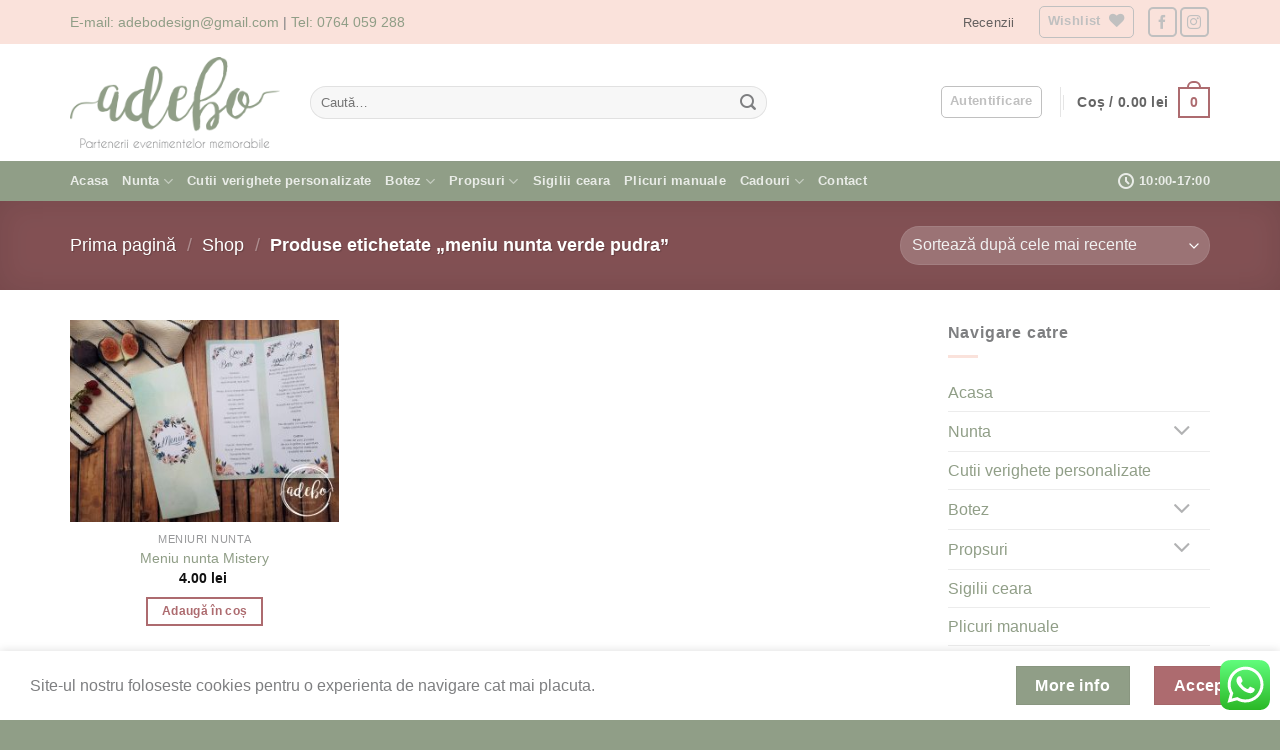

--- FILE ---
content_type: text/html; charset=UTF-8
request_url: https://www.adebo.ro/eticheta-produs/meniu-nunta-verde-pudra
body_size: 37227
content:
<!DOCTYPE html>
<html lang="ro-RO" class="loading-site no-js">
<head>
	<meta charset="UTF-8" />
	<link rel="profile" href="http://gmpg.org/xfn/11" />
	<link rel="pingback" href="https://www.adebo.ro/xmlrpc.php" />

					<script>document.documentElement.className = document.documentElement.className + ' yes-js js_active js'</script>
			<script>(function(html){html.className = html.className.replace(/\bno-js\b/,'js')})(document.documentElement);</script>
<meta name='robots' content='index, follow, max-image-preview:large, max-snippet:-1, max-video-preview:-1' />
<link rel="prefetch" href="https://www.adebo.ro/wp-content/plugins/woo-min-max-quantity-step-control-single/assets/js/custom.js">
<link rel="prefetch" href="https://www.adebo.ro/wp-content/plugins/woo-min-max-quantity-step-control-single/assets/css/wcmmq-front.css">
<meta name="viewport" content="width=device-width, initial-scale=1" />
	<!-- This site is optimized with the Yoast SEO plugin v26.7 - https://yoast.com/wordpress/plugins/seo/ -->
	<title>Arhive meniu nunta verde pudra - Invitatii nunta personalizate, Invitatii botez, Propsuri photobooth</title>
<link data-rocket-prefetch href="https://www.google-analytics.com" rel="dns-prefetch">
<link data-rocket-prefetch href="https://www.googletagmanager.com" rel="dns-prefetch">
<link data-rocket-prefetch href="https://connect.facebook.net" rel="dns-prefetch">
<link data-rocket-prefetch href="https://googleads.g.doubleclick.net" rel="dns-prefetch"><link rel="preload" data-rocket-preload as="image" href="https://www.adebo.ro/wp-content/uploads/2018/11/Invitatie-nunta-Mistery-5-300x225.jpg" imagesrcset="https://www.adebo.ro/wp-content/uploads/2018/11/Invitatie-nunta-Mistery-5-300x225.jpg 300w, https://www.adebo.ro/wp-content/uploads/2018/11/Invitatie-nunta-Mistery-5-533x400.jpg 533w, https://www.adebo.ro/wp-content/uploads/2018/11/Invitatie-nunta-Mistery-5-1067x800.jpg 1067w, https://www.adebo.ro/wp-content/uploads/2018/11/Invitatie-nunta-Mistery-5-768x576.jpg 768w, https://www.adebo.ro/wp-content/uploads/2018/11/Invitatie-nunta-Mistery-5-1536x1152.jpg 1536w, https://www.adebo.ro/wp-content/uploads/2018/11/Invitatie-nunta-Mistery-5-510x383.jpg 510w, https://www.adebo.ro/wp-content/uploads/2018/11/Invitatie-nunta-Mistery-5.jpg 2000w" imagesizes="(max-width: 300px) 100vw, 300px" fetchpriority="high">
	<link rel="canonical" href="https://www.adebo.ro/eticheta-produs/meniu-nunta-verde-pudra" />
	<meta property="og:locale" content="ro_RO" />
	<meta property="og:type" content="article" />
	<meta property="og:title" content="Arhive meniu nunta verde pudra - Invitatii nunta personalizate, Invitatii botez, Propsuri photobooth" />
	<meta property="og:url" content="https://www.adebo.ro/eticheta-produs/meniu-nunta-verde-pudra" />
	<meta property="og:site_name" content="Invitatii nunta personalizate, Invitatii botez, Propsuri photobooth" />
	<meta name="twitter:card" content="summary_large_image" />
	<script type="application/ld+json" class="yoast-schema-graph">{"@context":"https://schema.org","@graph":[{"@type":"CollectionPage","@id":"https://www.adebo.ro/eticheta-produs/meniu-nunta-verde-pudra","url":"https://www.adebo.ro/eticheta-produs/meniu-nunta-verde-pudra","name":"Arhive meniu nunta verde pudra - Invitatii nunta personalizate, Invitatii botez, Propsuri photobooth","isPartOf":{"@id":"https://www.adebo.ro/#website"},"primaryImageOfPage":{"@id":"https://www.adebo.ro/eticheta-produs/meniu-nunta-verde-pudra#primaryimage"},"image":{"@id":"https://www.adebo.ro/eticheta-produs/meniu-nunta-verde-pudra#primaryimage"},"thumbnailUrl":"https://www.adebo.ro/wp-content/uploads/2018/11/Invitatie-nunta-Mistery-5.jpg","breadcrumb":{"@id":"https://www.adebo.ro/eticheta-produs/meniu-nunta-verde-pudra#breadcrumb"},"inLanguage":"ro-RO"},{"@type":"ImageObject","inLanguage":"ro-RO","@id":"https://www.adebo.ro/eticheta-produs/meniu-nunta-verde-pudra#primaryimage","url":"https://www.adebo.ro/wp-content/uploads/2018/11/Invitatie-nunta-Mistery-5.jpg","contentUrl":"https://www.adebo.ro/wp-content/uploads/2018/11/Invitatie-nunta-Mistery-5.jpg","width":2000,"height":1500,"caption":"Invitatie nunta Mistery 5"},{"@type":"BreadcrumbList","@id":"https://www.adebo.ro/eticheta-produs/meniu-nunta-verde-pudra#breadcrumb","itemListElement":[{"@type":"ListItem","position":1,"name":"Home","item":"https://www.adebo.ro/"},{"@type":"ListItem","position":2,"name":"meniu nunta verde pudra"}]},{"@type":"WebSite","@id":"https://www.adebo.ro/#website","url":"https://www.adebo.ro/","name":"Invitatii nunta personalizate, Invitatii botez, Propsuri photobooth","description":"Partenerii evenimentelor memorabile","publisher":{"@id":"https://www.adebo.ro/#organization"},"potentialAction":[{"@type":"SearchAction","target":{"@type":"EntryPoint","urlTemplate":"https://www.adebo.ro/?s={search_term_string}"},"query-input":{"@type":"PropertyValueSpecification","valueRequired":true,"valueName":"search_term_string"}}],"inLanguage":"ro-RO"},{"@type":"Organization","@id":"https://www.adebo.ro/#organization","name":"AdeBo Design","url":"https://www.adebo.ro/","logo":{"@type":"ImageObject","inLanguage":"ro-RO","@id":"https://www.adebo.ro/#/schema/logo/image/","url":"https://www.adebo.ro/wp-content/uploads/2018/01/Logo-2018-Adebo-Design-1.png","contentUrl":"https://www.adebo.ro/wp-content/uploads/2018/01/Logo-2018-Adebo-Design-1.png","width":1000,"height":1000,"caption":"AdeBo Design"},"image":{"@id":"https://www.adebo.ro/#/schema/logo/image/"},"sameAs":["https://www.facebook.com/adebodesign","https://www.instagram.com/adebodesign"]}]}</script>
	<!-- / Yoast SEO plugin. -->


<link rel='prefetch' href='https://www.adebo.ro/wp-content/themes/flatsome/assets/js/flatsome.js?ver=e2eddd6c228105dac048' />
<link rel='prefetch' href='https://www.adebo.ro/wp-content/themes/flatsome/assets/js/chunk.slider.js?ver=3.20.2' />
<link rel='prefetch' href='https://www.adebo.ro/wp-content/themes/flatsome/assets/js/chunk.popups.js?ver=3.20.2' />
<link rel='prefetch' href='https://www.adebo.ro/wp-content/themes/flatsome/assets/js/chunk.tooltips.js?ver=3.20.2' />
<link rel='prefetch' href='https://www.adebo.ro/wp-content/themes/flatsome/assets/js/woocommerce.js?ver=1c9be63d628ff7c3ff4c' />
<link rel="alternate" type="application/rss+xml" title="Invitatii nunta personalizate, Invitatii botez, Propsuri photobooth &raquo; Flux" href="https://www.adebo.ro/feed" />
<link rel="alternate" type="application/rss+xml" title="Invitatii nunta personalizate, Invitatii botez, Propsuri photobooth &raquo; Flux comentarii" href="https://www.adebo.ro/comments/feed" />
<link rel="alternate" type="application/rss+xml" title="Invitatii nunta personalizate, Invitatii botez, Propsuri photobooth &raquo; Flux meniu nunta verde pudra Etichetă" href="https://www.adebo.ro/eticheta-produs/meniu-nunta-verde-pudra/feed" />
<style id='wp-img-auto-sizes-contain-inline-css' type='text/css'>
img:is([sizes=auto i],[sizes^="auto," i]){contain-intrinsic-size:3000px 1500px}
/*# sourceURL=wp-img-auto-sizes-contain-inline-css */
</style>
<link rel='stylesheet' id='ht_ctc_main_css-css' href='https://www.adebo.ro/wp-content/plugins/click-to-chat-for-whatsapp/new/inc/assets/css/main.css?ver=4.35' type='text/css' media='all' />
<link rel='stylesheet' id='themecomplete-fontawesome-css' href='https://www.adebo.ro/wp-content/plugins/woocommerce-tm-extra-product-options/assets/css/fontawesome.css?ver=7.0.0' type='text/css' media='screen' />
<link rel='stylesheet' id='themecomplete-animate-css' href='https://www.adebo.ro/wp-content/plugins/woocommerce-tm-extra-product-options/assets/css/animate.css?ver=7.5.3' type='text/css' media='all' />
<link rel='stylesheet' id='themecomplete-epo-css' href='https://www.adebo.ro/wp-content/plugins/woocommerce-tm-extra-product-options/assets/css/tm-epo.css?ver=7.5.3' type='text/css' media='all' />
<link rel='stylesheet' id='spectrum-css' href='https://www.adebo.ro/wp-content/plugins/woocommerce-tm-extra-product-options/assets/css/spectrum.css?ver=2.0' type='text/css' media='screen' />
<link rel='stylesheet' id='nouislider-css' href='https://www.adebo.ro/wp-content/plugins/woocommerce-tm-extra-product-options/assets/css/nouislider.css?ver=13.1.1' type='text/css' media='screen' />
<link rel='stylesheet' id='owl-carousel2-css' href='https://www.adebo.ro/wp-content/plugins/woocommerce-tm-extra-product-options/assets/css/owl.carousel.css?ver=2.2' type='text/css' media='all' />
<link rel='stylesheet' id='owl-carousel2-theme-css' href='https://www.adebo.ro/wp-content/plugins/woocommerce-tm-extra-product-options/assets/css/owl.theme.default.css?ver=2.2' type='text/css' media='all' />
<link rel='stylesheet' id='themecomplete-epo-smallscreen-css' href='https://www.adebo.ro/wp-content/plugins/woocommerce-tm-extra-product-options/assets/css/tm-epo-smallscreen.css?ver=7.5.3' type='text/css' media='only screen and (max-width: 768px)' />
<style id='woocommerce-inline-inline-css' type='text/css'>
.woocommerce form .form-row .required { visibility: visible; }
/*# sourceURL=woocommerce-inline-inline-css */
</style>
<link rel='stylesheet' id='woo_conditional_payments_css-css' href='https://www.adebo.ro/wp-content/plugins/conditional-payments-for-woocommerce/frontend/css/woo-conditional-payments.css?ver=3.4.1' type='text/css' media='all' />
<link rel='stylesheet' id='flatsome-woocommerce-extra-product-options-css' href='https://www.adebo.ro/wp-content/themes/flatsome/inc/integrations/wc-extra-product-options/extra-product-options.css?ver=3.20.2' type='text/css' media='all' />
<link rel='stylesheet' id='flatsome-woocommerce-wishlist-css' href='https://www.adebo.ro/wp-content/themes/flatsome/inc/integrations/wc-yith-wishlist/wishlist.css?ver=3.20.2' type='text/css' media='all' />
<link rel='stylesheet' id='wcmmq-front-style-css' href='https://www.adebo.ro/wp-content/plugins/woo-min-max-quantity-step-control-single/assets/css/wcmmq-front.css?ver=7.0.4.1.1765818634' type='text/css' media='all' />
<link rel='stylesheet' id='flatsome-main-css' href='https://www.adebo.ro/wp-content/themes/flatsome/assets/css/flatsome.css?ver=3.20.2' type='text/css' media='all' />
<style id='flatsome-main-inline-css' type='text/css'>
@font-face {
				font-family: "fl-icons";
				font-display: block;
				src: url(https://www.adebo.ro/wp-content/themes/flatsome/assets/css/icons/fl-icons.eot?v=3.20.2);
				src:
					url(https://www.adebo.ro/wp-content/themes/flatsome/assets/css/icons/fl-icons.eot#iefix?v=3.20.2) format("embedded-opentype"),
					url(https://www.adebo.ro/wp-content/themes/flatsome/assets/css/icons/fl-icons.woff2?v=3.20.2) format("woff2"),
					url(https://www.adebo.ro/wp-content/themes/flatsome/assets/css/icons/fl-icons.ttf?v=3.20.2) format("truetype"),
					url(https://www.adebo.ro/wp-content/themes/flatsome/assets/css/icons/fl-icons.woff?v=3.20.2) format("woff"),
					url(https://www.adebo.ro/wp-content/themes/flatsome/assets/css/icons/fl-icons.svg?v=3.20.2#fl-icons) format("svg");
			}
/*# sourceURL=flatsome-main-inline-css */
</style>
<link rel='stylesheet' id='flatsome-shop-css' href='https://www.adebo.ro/wp-content/themes/flatsome/assets/css/flatsome-shop.css?ver=3.20.2' type='text/css' media='all' />
<script type="text/template" id="tmpl-variation-template">
	<div class="woocommerce-variation-description">{{{ data.variation.variation_description }}}</div>
	<div class="woocommerce-variation-price">{{{ data.variation.price_html }}}</div>
	<div class="woocommerce-variation-availability">{{{ data.variation.availability_html }}}</div>
</script>
<script type="text/template" id="tmpl-unavailable-variation-template">
	<p role="alert">Regret, acest produs nu este disponibil. Te rog alege altceva.</p>
</script>
<script type="text/javascript">
            window._nslDOMReady = (function () {
                const executedCallbacks = new Set();
            
                return function (callback) {
                    /**
                    * Third parties might dispatch DOMContentLoaded events, so we need to ensure that we only run our callback once!
                    */
                    if (executedCallbacks.has(callback)) return;
            
                    const wrappedCallback = function () {
                        if (executedCallbacks.has(callback)) return;
                        executedCallbacks.add(callback);
                        callback();
                    };
            
                    if (document.readyState === "complete" || document.readyState === "interactive") {
                        wrappedCallback();
                    } else {
                        document.addEventListener("DOMContentLoaded", wrappedCallback);
                    }
                };
            })();
        </script><script type="text/javascript" src="https://www.adebo.ro/wp-includes/js/jquery/jquery.js?ver=3.7.1" id="jquery-core-js"></script>
<script type="text/javascript" src="https://www.adebo.ro/wp-includes/js/underscore.min.js?ver=1.13.7" id="underscore-js"></script>
<script type="text/javascript" id="wp-util-js-extra">
/* <![CDATA[ */
var _wpUtilSettings = {"ajax":{"url":"/wp-admin/admin-ajax.php"}};
//# sourceURL=wp-util-js-extra
/* ]]> */
</script>
<script type="text/javascript" src="https://www.adebo.ro/wp-includes/js/wp-util.js?ver=47d0ec242498d891e93fd4fd12fd0125" id="wp-util-js"></script>
<script type="text/javascript" src="https://www.adebo.ro/wp-content/plugins/woocommerce/assets/js/jquery-blockui/jquery.blockUI.js?ver=2.7.0-wc.10.4.3" id="wc-jquery-blockui-js" data-wp-strategy="defer"></script>
<script type="text/javascript" id="wc-add-to-cart-js-extra">
/* <![CDATA[ */
var wc_add_to_cart_params = {"ajax_url":"/wp-admin/admin-ajax.php","wc_ajax_url":"/?wc-ajax=%%endpoint%%","i18n_view_cart":"Vezi co\u0219ul","cart_url":"https://www.adebo.ro/cart","is_cart":"","cart_redirect_after_add":"no"};
//# sourceURL=wc-add-to-cart-js-extra
/* ]]> */
</script>
<script type="text/javascript" src="https://www.adebo.ro/wp-content/plugins/woocommerce/assets/js/frontend/add-to-cart.js?ver=10.4.3" id="wc-add-to-cart-js" defer="defer" data-wp-strategy="defer"></script>
<script type="text/javascript" src="https://www.adebo.ro/wp-content/plugins/woocommerce/assets/js/js-cookie/js.cookie.js?ver=2.1.4-wc.10.4.3" id="wc-js-cookie-js" data-wp-strategy="defer"></script>
<script type="text/javascript" id="woo-conditional-payments-js-js-extra">
/* <![CDATA[ */
var conditional_payments_settings = {"name_address_fields":[],"disable_payment_method_trigger":""};
//# sourceURL=woo-conditional-payments-js-js-extra
/* ]]> */
</script>
<script type="text/javascript" src="https://www.adebo.ro/wp-content/plugins/conditional-payments-for-woocommerce/frontend/js/woo-conditional-payments.js?ver=3.4.1" id="woo-conditional-payments-js-js"></script>
<link rel="https://api.w.org/" href="https://www.adebo.ro/wp-json/" /><link rel="alternate" title="JSON" type="application/json" href="https://www.adebo.ro/wp-json/wp/v2/product_tag/2538" /><link rel="EditURI" type="application/rsd+xml" title="RSD" href="https://www.adebo.ro/xmlrpc.php?rsd" />

<style type="text/css">
span.wcmmq_prefix {
    float: left;
    padding: 10px;
    margin: 0;
}
</style>
<!-- Google site verification - Google for WooCommerce -->
<meta name="google-site-verification" content="6CJYPzBeHP59KqGLCI7pDoyVkLaRY7uwNrxXohGISJM" />
<!-- Global site tag (gtag.js) - Google Analytics -->
<script async src="https://www.googletagmanager.com/gtag/js?id=UA-70832942-2"></script>
<script>
  window.dataLayer = window.dataLayer || [];
  function gtag(){dataLayer.push(arguments);}
  gtag('js', new Date());

  gtag('config', 'UA-70832942-2');
</script>

<!-- Facebook Pixel Code -->
<script>
!function(f,b,e,v,n,t,s)
{if(f.fbq)return;n=f.fbq=function(){n.callMethod?
n.callMethod.apply(n,arguments):n.queue.push(arguments)};
if(!f._fbq)f._fbq=n;n.push=n;n.loaded=!0;n.version='2.0';
n.queue=[];t=b.createElement(e);t.async=!0;
t.src=v;s=b.getElementsByTagName(e)[0];
s.parentNode.insertBefore(t,s)}(window, document,'script',
'https://connect.facebook.net/en_US/fbevents.js');
fbq('init', '2554065811581675');
fbq('track', 'PageView');
</script>
<noscript><img height="1" width="1" style="display:none"
src="https://www.facebook.com/tr?id=2554065811581675&ev=PageView&noscript=1"
/></noscript>
<!-- End Facebook Pixel Code -->

<meta name="facebook-domain-verification" content="xg8nin9aqgdshhnm4f2d3fw82iimpg" />

<!-- Global site tag (gtag.js) - Google Ads: 968862092 -->
<script async src="https://www.googletagmanager.com/gtag/js?id=AW-968862092"></script>
<script>
  window.dataLayer = window.dataLayer || [];
  function gtag(){dataLayer.push(arguments);}
  gtag('js', new Date());

  gtag('config', 'AW-968862092');
</script>

<!-- Event snippet for Website traffic conversion page -->
<script>
  gtag('event', 'conversion', {'send_to': 'AW-968862092/4SmDCOPOgZEDEIzT_s0D'});
</script>	<noscript><style>.woocommerce-product-gallery{ opacity: 1 !important; }</style></noscript>
	<link rel="icon" href="https://www.adebo.ro/wp-content/uploads/2021/09/favicon-2021.png" sizes="32x32" />
<link rel="icon" href="https://www.adebo.ro/wp-content/uploads/2021/09/favicon-2021.png" sizes="192x192" />
<link rel="apple-touch-icon" href="https://www.adebo.ro/wp-content/uploads/2021/09/favicon-2021.png" />
<meta name="msapplication-TileImage" content="https://www.adebo.ro/wp-content/uploads/2021/09/favicon-2021.png" />
<style type="text/css">div.nsl-container[data-align="left"] {
    text-align: left;
}

div.nsl-container[data-align="center"] {
    text-align: center;
}

div.nsl-container[data-align="right"] {
    text-align: right;
}


div.nsl-container div.nsl-container-buttons a[data-plugin="nsl"] {
    text-decoration: none;
    box-shadow: none;
    border: 0;
}

div.nsl-container .nsl-container-buttons {
    display: flex;
    padding: 5px 0;
}

div.nsl-container.nsl-container-block .nsl-container-buttons {
    display: inline-grid;
    grid-template-columns: minmax(145px, auto);
}

div.nsl-container-block-fullwidth .nsl-container-buttons {
    flex-flow: column;
    align-items: center;
}

div.nsl-container-block-fullwidth .nsl-container-buttons a,
div.nsl-container-block .nsl-container-buttons a {
    flex: 1 1 auto;
    display: block;
    margin: 5px 0;
    width: 100%;
}

div.nsl-container-inline {
    margin: -5px;
    text-align: left;
}

div.nsl-container-inline .nsl-container-buttons {
    justify-content: center;
    flex-wrap: wrap;
}

div.nsl-container-inline .nsl-container-buttons a {
    margin: 5px;
    display: inline-block;
}

div.nsl-container-grid .nsl-container-buttons {
    flex-flow: row;
    align-items: center;
    flex-wrap: wrap;
}

div.nsl-container-grid .nsl-container-buttons a {
    flex: 1 1 auto;
    display: block;
    margin: 5px;
    max-width: 280px;
    width: 100%;
}

@media only screen and (min-width: 650px) {
    div.nsl-container-grid .nsl-container-buttons a {
        width: auto;
    }
}

div.nsl-container .nsl-button {
    cursor: pointer;
    vertical-align: top;
    border-radius: 4px;
}

div.nsl-container .nsl-button-default {
    color: #fff;
    display: flex;
}

div.nsl-container .nsl-button-icon {
    display: inline-block;
}

div.nsl-container .nsl-button-svg-container {
    flex: 0 0 auto;
    padding: 8px;
    display: flex;
    align-items: center;
}

div.nsl-container svg {
    height: 24px;
    width: 24px;
    vertical-align: top;
}

div.nsl-container .nsl-button-default div.nsl-button-label-container {
    margin: 0 24px 0 12px;
    padding: 10px 0;
    font-family: Helvetica, Arial, sans-serif;
    font-size: 16px;
    line-height: 20px;
    letter-spacing: .25px;
    overflow: hidden;
    text-align: center;
    text-overflow: clip;
    white-space: nowrap;
    flex: 1 1 auto;
    -webkit-font-smoothing: antialiased;
    -moz-osx-font-smoothing: grayscale;
    text-transform: none;
    display: inline-block;
}

div.nsl-container .nsl-button-google[data-skin="light"] {
    box-shadow: inset 0 0 0 1px #747775;
    color: #1f1f1f;
}

div.nsl-container .nsl-button-google[data-skin="dark"] {
    box-shadow: inset 0 0 0 1px #8E918F;
    color: #E3E3E3;
}

div.nsl-container .nsl-button-google[data-skin="neutral"] {
    color: #1F1F1F;
}

div.nsl-container .nsl-button-google div.nsl-button-label-container {
    font-family: "Roboto Medium", Roboto, Helvetica, Arial, sans-serif;
}

div.nsl-container .nsl-button-apple .nsl-button-svg-container {
    padding: 0 6px;
}

div.nsl-container .nsl-button-apple .nsl-button-svg-container svg {
    height: 40px;
    width: auto;
}

div.nsl-container .nsl-button-apple[data-skin="light"] {
    color: #000;
    box-shadow: 0 0 0 1px #000;
}

div.nsl-container .nsl-button-facebook[data-skin="white"] {
    color: #000;
    box-shadow: inset 0 0 0 1px #000;
}

div.nsl-container .nsl-button-facebook[data-skin="light"] {
    color: #1877F2;
    box-shadow: inset 0 0 0 1px #1877F2;
}

div.nsl-container .nsl-button-spotify[data-skin="white"] {
    color: #191414;
    box-shadow: inset 0 0 0 1px #191414;
}

div.nsl-container .nsl-button-apple div.nsl-button-label-container {
    font-size: 17px;
    font-family: -apple-system, BlinkMacSystemFont, "Segoe UI", Roboto, Helvetica, Arial, sans-serif, "Apple Color Emoji", "Segoe UI Emoji", "Segoe UI Symbol";
}

div.nsl-container .nsl-button-slack div.nsl-button-label-container {
    font-size: 17px;
    font-family: -apple-system, BlinkMacSystemFont, "Segoe UI", Roboto, Helvetica, Arial, sans-serif, "Apple Color Emoji", "Segoe UI Emoji", "Segoe UI Symbol";
}

div.nsl-container .nsl-button-slack[data-skin="light"] {
    color: #000000;
    box-shadow: inset 0 0 0 1px #DDDDDD;
}

div.nsl-container .nsl-button-tiktok[data-skin="light"] {
    color: #161823;
    box-shadow: 0 0 0 1px rgba(22, 24, 35, 0.12);
}


div.nsl-container .nsl-button-kakao {
    color: rgba(0, 0, 0, 0.85);
}

.nsl-clear {
    clear: both;
}

.nsl-container {
    clear: both;
}

.nsl-disabled-provider .nsl-button {
    filter: grayscale(1);
    opacity: 0.8;
}

/*Button align start*/

div.nsl-container-inline[data-align="left"] .nsl-container-buttons {
    justify-content: flex-start;
}

div.nsl-container-inline[data-align="center"] .nsl-container-buttons {
    justify-content: center;
}

div.nsl-container-inline[data-align="right"] .nsl-container-buttons {
    justify-content: flex-end;
}


div.nsl-container-grid[data-align="left"] .nsl-container-buttons {
    justify-content: flex-start;
}

div.nsl-container-grid[data-align="center"] .nsl-container-buttons {
    justify-content: center;
}

div.nsl-container-grid[data-align="right"] .nsl-container-buttons {
    justify-content: flex-end;
}

div.nsl-container-grid[data-align="space-around"] .nsl-container-buttons {
    justify-content: space-around;
}

div.nsl-container-grid[data-align="space-between"] .nsl-container-buttons {
    justify-content: space-between;
}

/* Button align end*/

/* Redirect */

#nsl-redirect-overlay {
    display: flex;
    flex-direction: column;
    justify-content: center;
    align-items: center;
    position: fixed;
    z-index: 1000000;
    left: 0;
    top: 0;
    width: 100%;
    height: 100%;
    backdrop-filter: blur(1px);
    background-color: RGBA(0, 0, 0, .32);;
}

#nsl-redirect-overlay-container {
    display: flex;
    flex-direction: column;
    justify-content: center;
    align-items: center;
    background-color: white;
    padding: 30px;
    border-radius: 10px;
}

#nsl-redirect-overlay-spinner {
    content: '';
    display: block;
    margin: 20px;
    border: 9px solid RGBA(0, 0, 0, .6);
    border-top: 9px solid #fff;
    border-radius: 50%;
    box-shadow: inset 0 0 0 1px RGBA(0, 0, 0, .6), 0 0 0 1px RGBA(0, 0, 0, .6);
    width: 40px;
    height: 40px;
    animation: nsl-loader-spin 2s linear infinite;
}

@keyframes nsl-loader-spin {
    0% {
        transform: rotate(0deg)
    }
    to {
        transform: rotate(360deg)
    }
}

#nsl-redirect-overlay-title {
    font-family: -apple-system, BlinkMacSystemFont, "Segoe UI", Roboto, Oxygen-Sans, Ubuntu, Cantarell, "Helvetica Neue", sans-serif;
    font-size: 18px;
    font-weight: bold;
    color: #3C434A;
}

#nsl-redirect-overlay-text {
    font-family: -apple-system, BlinkMacSystemFont, "Segoe UI", Roboto, Oxygen-Sans, Ubuntu, Cantarell, "Helvetica Neue", sans-serif;
    text-align: center;
    font-size: 14px;
    color: #3C434A;
}

/* Redirect END*/</style><style type="text/css">/* Notice fallback */
#nsl-notices-fallback {
    position: fixed;
    right: 10px;
    top: 10px;
    z-index: 10000;
}

.admin-bar #nsl-notices-fallback {
    top: 42px;
}

#nsl-notices-fallback > div {
    position: relative;
    background: #fff;
    border-left: 4px solid #fff;
    box-shadow: 0 1px 1px 0 rgba(0, 0, 0, .1);
    margin: 5px 15px 2px;
    padding: 1px 20px;
}

#nsl-notices-fallback > div.error {
    display: block;
    border-left-color: #dc3232;
}

#nsl-notices-fallback > div.updated {
    display: block;
    border-left-color: #46b450;
}

#nsl-notices-fallback p {
    margin: .5em 0;
    padding: 2px;
}

#nsl-notices-fallback > div:after {
    position: absolute;
    right: 5px;
    top: 5px;
    content: '\00d7';
    display: block;
    height: 16px;
    width: 16px;
    line-height: 16px;
    text-align: center;
    font-size: 20px;
    cursor: pointer;
}</style><style id="custom-css" type="text/css">:root {--primary-color: #ad6b6f;--fs-color-primary: #ad6b6f;--fs-color-secondary: #909e87;--fs-color-success: #909e87;--fs-color-alert: #ad6b6f;--fs-color-base: #7e7f81;--fs-experimental-link-color: #909e87;--fs-experimental-link-color-hover: #7e7f81;}.tooltipster-base {--tooltip-color: #fff;--tooltip-bg-color: #000;}.off-canvas-right .mfp-content, .off-canvas-left .mfp-content {--drawer-width: 300px;}.off-canvas .mfp-content.off-canvas-cart {--drawer-width: 360px;}.container-width, .full-width .ubermenu-nav, .container, .row{max-width: 1170px}.row.row-collapse{max-width: 1140px}.row.row-small{max-width: 1162.5px}.row.row-large{max-width: 1200px}.header-main{height: 117px}#logo img{max-height: 117px}#logo{width:210px;}#logo img{padding:3px 0;}.header-bottom{min-height: 10px}.header-top{min-height: 44px}.transparent .header-main{height: 279px}.transparent #logo img{max-height: 279px}.has-transparent + .page-title:first-of-type,.has-transparent + #main > .page-title,.has-transparent + #main > div > .page-title,.has-transparent + #main .page-header-wrapper:first-of-type .page-title{padding-top: 359px;}.header.show-on-scroll,.stuck .header-main{height:70px!important}.stuck #logo img{max-height: 70px!important}.search-form{ width: 73%;}.header-bg-color {background-color: #ffffff}.header-bottom {background-color: #909e87}.top-bar-nav > li > a{line-height: 19px }.header-main .nav > li > a{line-height: 22px }.stuck .header-main .nav > li > a{line-height: 50px }@media (max-width: 549px) {.header-main{height: 150px}#logo img{max-height: 150px}}.header-top{background-color:#fae2db!important;}h1,h2,h3,h4,h5,h6,.heading-font{color: #7e7f81;}.breadcrumbs{text-transform: none;}button,.button{text-transform: none;}.nav > li > a, .links > li > a{text-transform: none;}.section-title span{text-transform: none;}h3.widget-title,span.widget-title{text-transform: none;}.is-divider{background-color: #fae2db;}@media screen and (min-width: 550px){.products .box-vertical .box-image{min-width: 300px!important;width: 300px!important;}}.footer-2{background-color: #909e87}.absolute-footer, html{background-color: #909e87}button[name='update_cart'] { display: none; }.nav-vertical-fly-out > li + li {border-top-width: 1px; border-top-style: solid;}.label-new.menu-item > a:after{content:"Nou";}.label-hot.menu-item > a:after{content:"Hot";}.label-sale.menu-item > a:after{content:"Sale";}.label-popular.menu-item > a:after{content:"Popular";}</style><style id="kirki-inline-styles"></style><script class="tm-hidden" type="text/template" id="tmpl-tc-cart-options-popup">
	<div class='header'>
		<h3>{{{ data.title }}}</h3>
	</div>
	<div id='{{{ data.id }}}' class='float-editbox'>{{{ data.html }}}</div>
	<div class='footer'>
		<div class='inner'>
			<span class='tm-button button button-secondary button-large floatbox-cancel'>{{{ data.close }}}</span>
		</div>
	</div>
</script>
<script class="tm-hidden" type="text/template" id="tmpl-tc-lightbox">
	<div class="tc-lightbox-wrap">
		<span class="tc-lightbox-button tcfa tcfa-search tc-transition tcinit"></span>
	</div>
</script>
<script class="tm-hidden" type="text/template" id="tmpl-tc-lightbox-zoom">
	<span class="tc-lightbox-button-close tcfa tcfa-times"></span>
	{{{ data.img }}}
</script>
<script class="tm-hidden" type="text/template" id="tmpl-tc-final-totals">
	<dl class="tm-extra-product-options-totals tm-custom-price-totals">
		<# if (data.show_unit_price==true){ #>		<dt class="tm-unit-price">{{{ data.unit_price }}}</dt>
		<dd class="tm-unit-price">
		{{{ data.totals_box_before_unit_price }}}<span class="price amount options">{{{ data.formatted_unit_price }}}</span>{{{ data.totals_box_after_unit_price }}}
		</dd>		<# } #>
		<# if (data.show_options_vat==true){ #>		<dt class="tm-vat-options-totals">{{{ data.options_vat_total }}}</dt>
		<dd class="tm-vat-options-totals">
		{{{ data.totals_box_before_vat_options_totals_price }}}<span class="price amount options">{{{ data.formatted_vat_options_total }}}</span>{{{ data.totals_box_after_vat_options_totals_price }}}
		</dd>		<# } #>
		<# if (data.show_options_total==true){ #>		<dt class="tm-options-totals">{{{ data.options_total }}}</dt>
		<dd class="tm-options-totals">
		{{{ data.totals_box_before_options_totals_price }}}<span class="price amount options">{{{ data.formatted_options_total }}}</span>{{{ data.totals_box_after_options_totals_price }}}
		</dd>		<# } #>
		<# if (data.show_fees_total==true){ #>		<dt class="tm-fee-totals">{{{ data.fees_total }}}</dt>
		<dd class="tm-fee-totals">
		{{{ data.totals_box_before_fee_totals_price }}}<span class="price amount fees">{{{ data.formatted_fees_total }}}</span>{{{ data.totals_box_after_fee_totals_price }}}
		</dd>		<# } #>
		<# if (data.show_extra_fee==true){ #>		<dt class="tm-extra-fee">{{{ data.extra_fee }}}</dt>
		<dd class="tm-extra-fee">
		{{{ data.totals_box_before_extra_fee_price }}}<span class="price amount options extra-fee">{{{ data.formatted_extra_fee }}}</span>{{{ data.totals_box_after_extra_fee_price }}}
		</dd>		<# } #>
		<# if (data.show_final_total==true){ #>		<dt class="tm-final-totals">{{{ data.final_total }}}</dt>
		<dd class="tm-final-totals">
		{{{ data.totals_box_before_final_totals_price }}}<span class="price amount final">{{{ data.formatted_final_total }}}</span>{{{ data.totals_box_after_final_totals_price }}}
		</dd>		<# } #>
			</dl>
</script>
<script class="tm-hidden" type="text/template" id="tmpl-tc-plain-price">
	{{{ data.price }}}
</script>
<script class="tm-hidden" type="text/template" id="tmpl-tc-suffix">
	</script>
<script class="tm-hidden" type="text/template" id="tmpl-tc-main-suffix">
	 &lt;small&gt;&lt;/small&gt;</script>
<script class="tm-hidden" type="text/template" id="tmpl-tc-price">
	&lt;span class=&quot;woocommerce-Price-amount amount&quot;&gt;&lt;bdi&gt;{{{ data.price }}}&nbsp;&lt;span class=&quot;woocommerce-Price-currencySymbol&quot;&gt;lei&lt;/span&gt;&lt;/bdi&gt;&lt;/span&gt;</script>
<script class="tm-hidden" type="text/template" id="tmpl-tc-price-m">
	&lt;span class=&quot;woocommerce-Price-amount amount&quot;&gt;&lt;bdi&gt;-{{{ data.price }}}&nbsp;&lt;span class=&quot;woocommerce-Price-currencySymbol&quot;&gt;lei&lt;/span&gt;&lt;/bdi&gt;&lt;/span&gt;</script>
<script class="tm-hidden" type="text/template" id="tmpl-tc-sale-price">
	&lt;del aria-hidden=&quot;true&quot;&gt;&lt;span class=&quot;woocommerce-Price-amount amount&quot;&gt;&lt;bdi&gt;{{{ data.price }}}&nbsp;&lt;span class=&quot;woocommerce-Price-currencySymbol&quot;&gt;lei&lt;/span&gt;&lt;/bdi&gt;&lt;/span&gt;&lt;/del&gt; &lt;span class=&quot;screen-reader-text&quot;&gt;Prețul inițial a fost: {{{ data.price }}}&nbsp;lei.&lt;/span&gt;&lt;ins aria-hidden=&quot;true&quot;&gt;&lt;span class=&quot;woocommerce-Price-amount amount&quot;&gt;&lt;bdi&gt;{{{ data.sale_price }}}&nbsp;&lt;span class=&quot;woocommerce-Price-currencySymbol&quot;&gt;lei&lt;/span&gt;&lt;/bdi&gt;&lt;/span&gt;&lt;/ins&gt;&lt;span class=&quot;screen-reader-text&quot;&gt;Prețul curent este: {{{ data.sale_price }}}&nbsp;lei.&lt;/span&gt;</script>
<script class="tm-hidden" type="text/template" id="tmpl-tc-sale-price-m10">
	&lt;del aria-hidden=&quot;true&quot;&gt;&lt;span class=&quot;woocommerce-Price-amount amount&quot;&gt;&lt;bdi&gt;-{{{ data.price }}}&nbsp;&lt;span class=&quot;woocommerce-Price-currencySymbol&quot;&gt;lei&lt;/span&gt;&lt;/bdi&gt;&lt;/span&gt;&lt;/del&gt; &lt;span class=&quot;screen-reader-text&quot;&gt;Prețul inițial a fost: -{{{ data.price }}}&nbsp;lei.&lt;/span&gt;&lt;ins aria-hidden=&quot;true&quot;&gt;&lt;span class=&quot;woocommerce-Price-amount amount&quot;&gt;&lt;bdi&gt;{{{ data.sale_price }}}&nbsp;&lt;span class=&quot;woocommerce-Price-currencySymbol&quot;&gt;lei&lt;/span&gt;&lt;/bdi&gt;&lt;/span&gt;&lt;/ins&gt;&lt;span class=&quot;screen-reader-text&quot;&gt;Prețul curent este: {{{ data.sale_price }}}&nbsp;lei.&lt;/span&gt;</script>
<script class="tm-hidden" type="text/template" id="tmpl-tc-sale-price-m01">
	&lt;del aria-hidden=&quot;true&quot;&gt;&lt;span class=&quot;woocommerce-Price-amount amount&quot;&gt;&lt;bdi&gt;{{{ data.price }}}&nbsp;&lt;span class=&quot;woocommerce-Price-currencySymbol&quot;&gt;lei&lt;/span&gt;&lt;/bdi&gt;&lt;/span&gt;&lt;/del&gt; &lt;span class=&quot;screen-reader-text&quot;&gt;Prețul inițial a fost: {{{ data.price }}}&nbsp;lei.&lt;/span&gt;&lt;ins aria-hidden=&quot;true&quot;&gt;&lt;span class=&quot;woocommerce-Price-amount amount&quot;&gt;&lt;bdi&gt;-{{{ data.sale_price }}}&nbsp;&lt;span class=&quot;woocommerce-Price-currencySymbol&quot;&gt;lei&lt;/span&gt;&lt;/bdi&gt;&lt;/span&gt;&lt;/ins&gt;&lt;span class=&quot;screen-reader-text&quot;&gt;Prețul curent este: -{{{ data.sale_price }}}&nbsp;lei.&lt;/span&gt;</script>
<script class="tm-hidden" type="text/template" id="tmpl-tc-sale-price-m11">
	&lt;del aria-hidden=&quot;true&quot;&gt;&lt;span class=&quot;woocommerce-Price-amount amount&quot;&gt;&lt;bdi&gt;-{{{ data.price }}}&nbsp;&lt;span class=&quot;woocommerce-Price-currencySymbol&quot;&gt;lei&lt;/span&gt;&lt;/bdi&gt;&lt;/span&gt;&lt;/del&gt; &lt;span class=&quot;screen-reader-text&quot;&gt;Prețul inițial a fost: -{{{ data.price }}}&nbsp;lei.&lt;/span&gt;&lt;ins aria-hidden=&quot;true&quot;&gt;&lt;span class=&quot;woocommerce-Price-amount amount&quot;&gt;&lt;bdi&gt;-{{{ data.sale_price }}}&nbsp;&lt;span class=&quot;woocommerce-Price-currencySymbol&quot;&gt;lei&lt;/span&gt;&lt;/bdi&gt;&lt;/span&gt;&lt;/ins&gt;&lt;span class=&quot;screen-reader-text&quot;&gt;Prețul curent este: -{{{ data.sale_price }}}&nbsp;lei.&lt;/span&gt;</script>
<script class="tm-hidden" type="text/template" id="tmpl-tc-section-pop-link">
	<div id="tm-section-pop-up" class="floatbox fl-overlay tm-section-pop-up single">
	<div class="tm-extra-product-options flasho tc-wrapper tm-animated appear">
		<div class='header'><h3>{{{ data.title }}}</h3></div>
		<div class="float-editbox" id="tc-floatbox-content"></div>
		<div class='footer'>
			<div class='inner'>
				<span class='tm-button button button-secondary button-large floatbox-cancel'>{{{ data.close }}}</span>
			</div>
		</div>
	</div>
	</div>
</script>
<script class="tm-hidden" type="text/template" id="tmpl-tc-floating-box-nks"><# if (data.values.length) {#>
	{{{ data.html_before }}}
	<div class="tc-row tm-fb-labels">
		<span class="tc-cell tcwidth tcwidth-25 tm-fb-title">{{{ data.option_label }}}</span>
		<span class="tc-cell tcwidth tcwidth-25 tm-fb-value">{{{ data.option_value }}}</span>
		<span class="tc-cell tcwidth tcwidth-25 tm-fb-quantity">{{{ data.option_qty }}}</span>
		<span class="tc-cell tcwidth tcwidth-25 tm-fb-price">{{{ data.option_price }}}</span>
	</div>
	<# for (var i = 0; i < data.values.length; i++) { #>
		<# if (data.values[i].label_show=='' || data.values[i].value_show=='') {#>
	<div class="tc-row tm-fb-data">
			<# if (data.values[i].label_show=='') {#>
		<span class="tc-cell tcwidth tcwidth-25 tm-fb-title">{{{ data.values[i].title }}}</span>
			<# } #>
			<# if (data.values[i].value_show=='') {#>
		<span class="tc-cell tcwidth tcwidth-25 tm-fb-value">{{{ data.values[i].value }}}</span>
			<# } #>
		<span class="tc-cell tcwidth tcwidth-25 tm-fb-quantity">{{{ data.values[i].quantity }}}</span>
		<span class="tc-cell tcwidth tcwidth-25 tm-fb-price">{{{ data.values[i].price }}}</span>
	</div>
		<# } #>
	<# } #>
	{{{ data.html_after }}}
	<# }#>
	{{{ data.totals }}}</script>
<script class="tm-hidden" type="text/template" id="tmpl-tc-floating-box"><# if (data.values.length) {#>
	{{{ data.html_before }}}
	<dl class="tm-fb">
		<# for (var i = 0; i < data.values.length; i++) { #>
			<# if (data.values[i].label_show=='') {#>
		<dt class="tm-fb-title">{{{ data.values[i].title }}}</dt>
			<# } #>
			<# if (data.values[i].value_show=='') {#>
		<dd class="tm-fb-value">{{{ data.values[i].value }}}<# if (data.values[i].quantity > 1) {#><span class="tm-fb-quantity"> &times; {{{ data.values[i].quantity }}}</span><#}#></dd>
			<# } #>
		<# } #>
	</dl>
	{{{ data.html_after }}}
	<# }#>{{{ data.totals }}}</script>
<script class="tm-hidden" type="text/template" id="tmpl-tc-chars-remanining">
	<span class="tc-chars">
		<span class="tc-chars-remanining">{{{ data.maxlength }}}</span>
		<span class="tc-remaining"> {{{ data.characters_remaining }}}</span>
	</span>
</script>
<script class="tm-hidden" type="text/template" id="tmpl-tc-formatted-price">{{{ data.before_price_text }}}<# if (data.customer_price_format_wrap_start) {#>
	{{{ data.customer_price_format_wrap_start }}}
	<# } #>&lt;span class=&quot;woocommerce-Price-amount amount&quot;&gt;&lt;bdi&gt;{{{ data.price }}}&nbsp;&lt;span class=&quot;woocommerce-Price-currencySymbol&quot;&gt;lei&lt;/span&gt;&lt;/bdi&gt;&lt;/span&gt;<# if (data.customer_price_format_wrap_end) {#>
	{{{ data.customer_price_format_wrap_end }}}
	<# } #>{{{ data.after_price_text }}}</script>
<script class="tm-hidden" type="text/template" id="tmpl-tc-formatted-sale-price">{{{ data.before_price_text }}}<# if (data.customer_price_format_wrap_start) {#>
	{{{ data.customer_price_format_wrap_start }}}
	<# } #>&lt;del aria-hidden=&quot;true&quot;&gt;&lt;span class=&quot;woocommerce-Price-amount amount&quot;&gt;&lt;bdi&gt;{{{ data.price }}}&nbsp;&lt;span class=&quot;woocommerce-Price-currencySymbol&quot;&gt;lei&lt;/span&gt;&lt;/bdi&gt;&lt;/span&gt;&lt;/del&gt; &lt;span class=&quot;screen-reader-text&quot;&gt;Prețul inițial a fost: {{{ data.price }}}&nbsp;lei.&lt;/span&gt;&lt;ins aria-hidden=&quot;true&quot;&gt;&lt;span class=&quot;woocommerce-Price-amount amount&quot;&gt;&lt;bdi&gt;{{{ data.sale_price }}}&nbsp;&lt;span class=&quot;woocommerce-Price-currencySymbol&quot;&gt;lei&lt;/span&gt;&lt;/bdi&gt;&lt;/span&gt;&lt;/ins&gt;&lt;span class=&quot;screen-reader-text&quot;&gt;Prețul curent este: {{{ data.sale_price }}}&nbsp;lei.&lt;/span&gt;<# if (data.customer_price_format_wrap_end) {#>
	{{{ data.customer_price_format_wrap_end }}}
	<# } #>{{{ data.after_price_text }}}</script>
<script class="tm-hidden" type="text/template" id="tmpl-tc-upload-messages">
	<div class="header">
		<h3>{{{ data.title }}}</h3>
	</div>
	<div class="float-editbox" id="tc-floatbox-content">
		<div class="tc-upload-messages">
			<div class="tc-upload-message">{{{ data.message }}}</div>
			<# for (var id in data.files) {
				if (data.files.hasOwnProperty(id)) {#>
					<# for (var i in id) {
						if (data.files[id].hasOwnProperty(i)) {#>
						<div class="tc-upload-files">{{{ data.files[id][i] }}}</div>
						<# }
					}#>
				<# }
			}#>
		</div>
	</div>
	<div class="footer">
		<div class="inner">&nbsp;</div>
	</div>
</script>
<link rel='stylesheet' id='wc-blocks-style-css' href='https://www.adebo.ro/wp-content/plugins/woocommerce/assets/client/blocks/wc-blocks.css?ver=1766417590' type='text/css' media='all' />
<link rel='stylesheet' id='jquery-selectBox-css' href='https://www.adebo.ro/wp-content/plugins/yith-woocommerce-wishlist/assets/css/jquery.selectBox.css?ver=1.2.0' type='text/css' media='all' />
<link rel='stylesheet' id='woocommerce_prettyPhoto_css-css' href='//www.adebo.ro/wp-content/plugins/woocommerce/assets/css/prettyPhoto.css?ver=3.1.6' type='text/css' media='all' />
<link rel='stylesheet' id='yith-wcwl-main-css' href='https://www.adebo.ro/wp-content/plugins/yith-woocommerce-wishlist/assets/css/style.css?ver=4.11.0' type='text/css' media='all' />
<style id='yith-wcwl-main-inline-css' type='text/css'>
 :root { --rounded-corners-radius: 16px; --color-add-to-cart-background: #333333; --color-add-to-cart-text: #FFFFFF; --color-add-to-cart-border: #333333; --color-add-to-cart-background-hover: #4F4F4F; --color-add-to-cart-text-hover: #FFFFFF; --color-add-to-cart-border-hover: #4F4F4F; --add-to-cart-rounded-corners-radius: 16px; --color-button-style-1-background: #333333; --color-button-style-1-text: #FFFFFF; --color-button-style-1-border: #333333; --color-button-style-1-background-hover: #4F4F4F; --color-button-style-1-text-hover: #FFFFFF; --color-button-style-1-border-hover: #4F4F4F; --color-button-style-2-background: #333333; --color-button-style-2-text: #FFFFFF; --color-button-style-2-border: #333333; --color-button-style-2-background-hover: #4F4F4F; --color-button-style-2-text-hover: #FFFFFF; --color-button-style-2-border-hover: #4F4F4F; --color-wishlist-table-background: #FFFFFF; --color-wishlist-table-text: #6d6c6c; --color-wishlist-table-border: #FFFFFF; --color-headers-background: #F4F4F4; --color-share-button-color: #FFFFFF; --color-share-button-color-hover: #FFFFFF; --color-fb-button-background: #39599E; --color-fb-button-background-hover: #595A5A; --color-tw-button-background: #45AFE2; --color-tw-button-background-hover: #595A5A; --color-pr-button-background: #AB2E31; --color-pr-button-background-hover: #595A5A; --color-em-button-background: #FBB102; --color-em-button-background-hover: #595A5A; --color-wa-button-background: #00A901; --color-wa-button-background-hover: #595A5A; --feedback-duration: 3s } 
/*# sourceURL=yith-wcwl-main-inline-css */
</style>
<style id='global-styles-inline-css' type='text/css'>
:root{--wp--preset--aspect-ratio--square: 1;--wp--preset--aspect-ratio--4-3: 4/3;--wp--preset--aspect-ratio--3-4: 3/4;--wp--preset--aspect-ratio--3-2: 3/2;--wp--preset--aspect-ratio--2-3: 2/3;--wp--preset--aspect-ratio--16-9: 16/9;--wp--preset--aspect-ratio--9-16: 9/16;--wp--preset--color--black: #000000;--wp--preset--color--cyan-bluish-gray: #abb8c3;--wp--preset--color--white: #ffffff;--wp--preset--color--pale-pink: #f78da7;--wp--preset--color--vivid-red: #cf2e2e;--wp--preset--color--luminous-vivid-orange: #ff6900;--wp--preset--color--luminous-vivid-amber: #fcb900;--wp--preset--color--light-green-cyan: #7bdcb5;--wp--preset--color--vivid-green-cyan: #00d084;--wp--preset--color--pale-cyan-blue: #8ed1fc;--wp--preset--color--vivid-cyan-blue: #0693e3;--wp--preset--color--vivid-purple: #9b51e0;--wp--preset--color--primary: #ad6b6f;--wp--preset--color--secondary: #909e87;--wp--preset--color--success: #909e87;--wp--preset--color--alert: #ad6b6f;--wp--preset--gradient--vivid-cyan-blue-to-vivid-purple: linear-gradient(135deg,rgb(6,147,227) 0%,rgb(155,81,224) 100%);--wp--preset--gradient--light-green-cyan-to-vivid-green-cyan: linear-gradient(135deg,rgb(122,220,180) 0%,rgb(0,208,130) 100%);--wp--preset--gradient--luminous-vivid-amber-to-luminous-vivid-orange: linear-gradient(135deg,rgb(252,185,0) 0%,rgb(255,105,0) 100%);--wp--preset--gradient--luminous-vivid-orange-to-vivid-red: linear-gradient(135deg,rgb(255,105,0) 0%,rgb(207,46,46) 100%);--wp--preset--gradient--very-light-gray-to-cyan-bluish-gray: linear-gradient(135deg,rgb(238,238,238) 0%,rgb(169,184,195) 100%);--wp--preset--gradient--cool-to-warm-spectrum: linear-gradient(135deg,rgb(74,234,220) 0%,rgb(151,120,209) 20%,rgb(207,42,186) 40%,rgb(238,44,130) 60%,rgb(251,105,98) 80%,rgb(254,248,76) 100%);--wp--preset--gradient--blush-light-purple: linear-gradient(135deg,rgb(255,206,236) 0%,rgb(152,150,240) 100%);--wp--preset--gradient--blush-bordeaux: linear-gradient(135deg,rgb(254,205,165) 0%,rgb(254,45,45) 50%,rgb(107,0,62) 100%);--wp--preset--gradient--luminous-dusk: linear-gradient(135deg,rgb(255,203,112) 0%,rgb(199,81,192) 50%,rgb(65,88,208) 100%);--wp--preset--gradient--pale-ocean: linear-gradient(135deg,rgb(255,245,203) 0%,rgb(182,227,212) 50%,rgb(51,167,181) 100%);--wp--preset--gradient--electric-grass: linear-gradient(135deg,rgb(202,248,128) 0%,rgb(113,206,126) 100%);--wp--preset--gradient--midnight: linear-gradient(135deg,rgb(2,3,129) 0%,rgb(40,116,252) 100%);--wp--preset--font-size--small: 13px;--wp--preset--font-size--medium: 20px;--wp--preset--font-size--large: 36px;--wp--preset--font-size--x-large: 42px;--wp--preset--spacing--20: 0.44rem;--wp--preset--spacing--30: 0.67rem;--wp--preset--spacing--40: 1rem;--wp--preset--spacing--50: 1.5rem;--wp--preset--spacing--60: 2.25rem;--wp--preset--spacing--70: 3.38rem;--wp--preset--spacing--80: 5.06rem;--wp--preset--shadow--natural: 6px 6px 9px rgba(0, 0, 0, 0.2);--wp--preset--shadow--deep: 12px 12px 50px rgba(0, 0, 0, 0.4);--wp--preset--shadow--sharp: 6px 6px 0px rgba(0, 0, 0, 0.2);--wp--preset--shadow--outlined: 6px 6px 0px -3px rgb(255, 255, 255), 6px 6px rgb(0, 0, 0);--wp--preset--shadow--crisp: 6px 6px 0px rgb(0, 0, 0);}:where(body) { margin: 0; }.wp-site-blocks > .alignleft { float: left; margin-right: 2em; }.wp-site-blocks > .alignright { float: right; margin-left: 2em; }.wp-site-blocks > .aligncenter { justify-content: center; margin-left: auto; margin-right: auto; }:where(.is-layout-flex){gap: 0.5em;}:where(.is-layout-grid){gap: 0.5em;}.is-layout-flow > .alignleft{float: left;margin-inline-start: 0;margin-inline-end: 2em;}.is-layout-flow > .alignright{float: right;margin-inline-start: 2em;margin-inline-end: 0;}.is-layout-flow > .aligncenter{margin-left: auto !important;margin-right: auto !important;}.is-layout-constrained > .alignleft{float: left;margin-inline-start: 0;margin-inline-end: 2em;}.is-layout-constrained > .alignright{float: right;margin-inline-start: 2em;margin-inline-end: 0;}.is-layout-constrained > .aligncenter{margin-left: auto !important;margin-right: auto !important;}.is-layout-constrained > :where(:not(.alignleft):not(.alignright):not(.alignfull)){margin-left: auto !important;margin-right: auto !important;}body .is-layout-flex{display: flex;}.is-layout-flex{flex-wrap: wrap;align-items: center;}.is-layout-flex > :is(*, div){margin: 0;}body .is-layout-grid{display: grid;}.is-layout-grid > :is(*, div){margin: 0;}body{padding-top: 0px;padding-right: 0px;padding-bottom: 0px;padding-left: 0px;}a:where(:not(.wp-element-button)){text-decoration: none;}:root :where(.wp-element-button, .wp-block-button__link){background-color: #32373c;border-width: 0;color: #fff;font-family: inherit;font-size: inherit;font-style: inherit;font-weight: inherit;letter-spacing: inherit;line-height: inherit;padding-top: calc(0.667em + 2px);padding-right: calc(1.333em + 2px);padding-bottom: calc(0.667em + 2px);padding-left: calc(1.333em + 2px);text-decoration: none;text-transform: inherit;}.has-black-color{color: var(--wp--preset--color--black) !important;}.has-cyan-bluish-gray-color{color: var(--wp--preset--color--cyan-bluish-gray) !important;}.has-white-color{color: var(--wp--preset--color--white) !important;}.has-pale-pink-color{color: var(--wp--preset--color--pale-pink) !important;}.has-vivid-red-color{color: var(--wp--preset--color--vivid-red) !important;}.has-luminous-vivid-orange-color{color: var(--wp--preset--color--luminous-vivid-orange) !important;}.has-luminous-vivid-amber-color{color: var(--wp--preset--color--luminous-vivid-amber) !important;}.has-light-green-cyan-color{color: var(--wp--preset--color--light-green-cyan) !important;}.has-vivid-green-cyan-color{color: var(--wp--preset--color--vivid-green-cyan) !important;}.has-pale-cyan-blue-color{color: var(--wp--preset--color--pale-cyan-blue) !important;}.has-vivid-cyan-blue-color{color: var(--wp--preset--color--vivid-cyan-blue) !important;}.has-vivid-purple-color{color: var(--wp--preset--color--vivid-purple) !important;}.has-primary-color{color: var(--wp--preset--color--primary) !important;}.has-secondary-color{color: var(--wp--preset--color--secondary) !important;}.has-success-color{color: var(--wp--preset--color--success) !important;}.has-alert-color{color: var(--wp--preset--color--alert) !important;}.has-black-background-color{background-color: var(--wp--preset--color--black) !important;}.has-cyan-bluish-gray-background-color{background-color: var(--wp--preset--color--cyan-bluish-gray) !important;}.has-white-background-color{background-color: var(--wp--preset--color--white) !important;}.has-pale-pink-background-color{background-color: var(--wp--preset--color--pale-pink) !important;}.has-vivid-red-background-color{background-color: var(--wp--preset--color--vivid-red) !important;}.has-luminous-vivid-orange-background-color{background-color: var(--wp--preset--color--luminous-vivid-orange) !important;}.has-luminous-vivid-amber-background-color{background-color: var(--wp--preset--color--luminous-vivid-amber) !important;}.has-light-green-cyan-background-color{background-color: var(--wp--preset--color--light-green-cyan) !important;}.has-vivid-green-cyan-background-color{background-color: var(--wp--preset--color--vivid-green-cyan) !important;}.has-pale-cyan-blue-background-color{background-color: var(--wp--preset--color--pale-cyan-blue) !important;}.has-vivid-cyan-blue-background-color{background-color: var(--wp--preset--color--vivid-cyan-blue) !important;}.has-vivid-purple-background-color{background-color: var(--wp--preset--color--vivid-purple) !important;}.has-primary-background-color{background-color: var(--wp--preset--color--primary) !important;}.has-secondary-background-color{background-color: var(--wp--preset--color--secondary) !important;}.has-success-background-color{background-color: var(--wp--preset--color--success) !important;}.has-alert-background-color{background-color: var(--wp--preset--color--alert) !important;}.has-black-border-color{border-color: var(--wp--preset--color--black) !important;}.has-cyan-bluish-gray-border-color{border-color: var(--wp--preset--color--cyan-bluish-gray) !important;}.has-white-border-color{border-color: var(--wp--preset--color--white) !important;}.has-pale-pink-border-color{border-color: var(--wp--preset--color--pale-pink) !important;}.has-vivid-red-border-color{border-color: var(--wp--preset--color--vivid-red) !important;}.has-luminous-vivid-orange-border-color{border-color: var(--wp--preset--color--luminous-vivid-orange) !important;}.has-luminous-vivid-amber-border-color{border-color: var(--wp--preset--color--luminous-vivid-amber) !important;}.has-light-green-cyan-border-color{border-color: var(--wp--preset--color--light-green-cyan) !important;}.has-vivid-green-cyan-border-color{border-color: var(--wp--preset--color--vivid-green-cyan) !important;}.has-pale-cyan-blue-border-color{border-color: var(--wp--preset--color--pale-cyan-blue) !important;}.has-vivid-cyan-blue-border-color{border-color: var(--wp--preset--color--vivid-cyan-blue) !important;}.has-vivid-purple-border-color{border-color: var(--wp--preset--color--vivid-purple) !important;}.has-primary-border-color{border-color: var(--wp--preset--color--primary) !important;}.has-secondary-border-color{border-color: var(--wp--preset--color--secondary) !important;}.has-success-border-color{border-color: var(--wp--preset--color--success) !important;}.has-alert-border-color{border-color: var(--wp--preset--color--alert) !important;}.has-vivid-cyan-blue-to-vivid-purple-gradient-background{background: var(--wp--preset--gradient--vivid-cyan-blue-to-vivid-purple) !important;}.has-light-green-cyan-to-vivid-green-cyan-gradient-background{background: var(--wp--preset--gradient--light-green-cyan-to-vivid-green-cyan) !important;}.has-luminous-vivid-amber-to-luminous-vivid-orange-gradient-background{background: var(--wp--preset--gradient--luminous-vivid-amber-to-luminous-vivid-orange) !important;}.has-luminous-vivid-orange-to-vivid-red-gradient-background{background: var(--wp--preset--gradient--luminous-vivid-orange-to-vivid-red) !important;}.has-very-light-gray-to-cyan-bluish-gray-gradient-background{background: var(--wp--preset--gradient--very-light-gray-to-cyan-bluish-gray) !important;}.has-cool-to-warm-spectrum-gradient-background{background: var(--wp--preset--gradient--cool-to-warm-spectrum) !important;}.has-blush-light-purple-gradient-background{background: var(--wp--preset--gradient--blush-light-purple) !important;}.has-blush-bordeaux-gradient-background{background: var(--wp--preset--gradient--blush-bordeaux) !important;}.has-luminous-dusk-gradient-background{background: var(--wp--preset--gradient--luminous-dusk) !important;}.has-pale-ocean-gradient-background{background: var(--wp--preset--gradient--pale-ocean) !important;}.has-electric-grass-gradient-background{background: var(--wp--preset--gradient--electric-grass) !important;}.has-midnight-gradient-background{background: var(--wp--preset--gradient--midnight) !important;}.has-small-font-size{font-size: var(--wp--preset--font-size--small) !important;}.has-medium-font-size{font-size: var(--wp--preset--font-size--medium) !important;}.has-large-font-size{font-size: var(--wp--preset--font-size--large) !important;}.has-x-large-font-size{font-size: var(--wp--preset--font-size--x-large) !important;}
/*# sourceURL=global-styles-inline-css */
</style>
<style id='core-block-supports-inline-css' type='text/css'>
/**
 * Core styles: block-supports
 */

/*# sourceURL=core-block-supports-inline-css */
</style>
<meta name="generator" content="WP Rocket 3.20.3" data-wpr-features="wpr_preconnect_external_domains wpr_oci wpr_image_dimensions wpr_preload_links wpr_desktop" /></head>

<body class="archive tax-product_tag term-meniu-nunta-verde-pudra term-2538 wp-theme-flatsome theme-flatsome woocommerce woocommerce-page woocommerce-no-js full-width lightbox nav-dropdown-has-arrow nav-dropdown-has-shadow nav-dropdown-has-border mobile-submenu-slide mobile-submenu-slide-levels-1">


<a class="skip-link screen-reader-text" href="#main">Skip to content</a>

<div  id="wrapper">

	
	<header  id="header" class="header has-sticky sticky-jump">
		<div  class="header-wrapper">
			<div id="top-bar" class="header-top hide-for-sticky">
    <div class="flex-row container">
      <div class="flex-col hide-for-medium flex-left">
          <ul class="nav nav-left medium-nav-center nav-small  nav-divided nav-uppercase">
              <li class="html custom html_topbar_left"><p style="font-size: 14px;"><a href="mailto:adebodesign@gmail.com">E-mail: adebodesign@gmail.com</a> | <a href="tel:0764059288">Tel: 0764 059 288</a></p></li>          </ul>
      </div>

      <div class="flex-col hide-for-medium flex-center">
          <ul class="nav nav-center nav-small  nav-divided nav-uppercase">
                        </ul>
      </div>

      <div class="flex-col hide-for-medium flex-right">
         <ul class="nav top-bar-nav nav-right nav-small  nav-divided nav-uppercase">
              <li id="menu-item-32006" class="menu-item menu-item-type-custom menu-item-object-custom menu-item-32006 menu-item-design-default"><a href="https://www.facebook.com/adebodesign/reviews" class="nav-top-link">Recenzii</a></li>
<li class="header-wishlist-icon">
	<div class="header-button">		<a href="https://www.adebo.ro/wishlist/" class="wishlist-link icon button round is-outline is-small" title="Wishlist">
							<span class="hide-for-medium header-wishlist-title">
				Wishlist				</span>
						<i class="wishlist-icon icon-heart" aria-hidden="true"></i>		</a>
	</div></li>
<li class="html header-social-icons ml-0">
	<div class="social-icons follow-icons" ><a href="https://www.facebook.com/adebodesign" target="_blank" data-label="Facebook" class="icon button round is-outline tooltip facebook" title="Follow on Facebook" aria-label="Follow on Facebook" rel="noopener nofollow"><i class="icon-facebook" aria-hidden="true"></i></a><a href="https://www.instagram.com/adebodesign" target="_blank" data-label="Instagram" class="icon button round is-outline tooltip instagram" title="Follow on Instagram" aria-label="Follow on Instagram" rel="noopener nofollow"><i class="icon-instagram" aria-hidden="true"></i></a></div></li>
          </ul>
      </div>

            <div class="flex-col show-for-medium flex-grow">
          <ul class="nav nav-center nav-small mobile-nav  nav-divided nav-uppercase">
              <li class="html custom html_topbar_left"><p style="font-size: 14px;"><a href="mailto:adebodesign@gmail.com">E-mail: adebodesign@gmail.com</a> | <a href="tel:0764059288">Tel: 0764 059 288</a></p></li><li class="html header-social-icons ml-0">
	<div class="social-icons follow-icons" ><a href="https://www.facebook.com/adebodesign" target="_blank" data-label="Facebook" class="icon button round is-outline tooltip facebook" title="Follow on Facebook" aria-label="Follow on Facebook" rel="noopener nofollow"><i class="icon-facebook" aria-hidden="true"></i></a><a href="https://www.instagram.com/adebodesign" target="_blank" data-label="Instagram" class="icon button round is-outline tooltip instagram" title="Follow on Instagram" aria-label="Follow on Instagram" rel="noopener nofollow"><i class="icon-instagram" aria-hidden="true"></i></a></div></li>
          </ul>
      </div>
      
    </div>
</div>
<div id="masthead" class="header-main ">
      <div class="header-inner flex-row container logo-left medium-logo-center" role="navigation">

          <!-- Logo -->
          <div id="logo" class="flex-col logo">
            
<!-- Header logo -->
<a href="https://www.adebo.ro/" title="Invitatii nunta personalizate, Invitatii botez, Propsuri photobooth - Partenerii evenimentelor memorabile" rel="home">
		<img width="500" height="216" src="https://www.adebo.ro/wp-content/uploads/2021/09/Logo-Adebo-Design-2021.png" class="header_logo header-logo" alt="Invitatii nunta personalizate, Invitatii botez, Propsuri photobooth"/><img  width="500" height="216" src="https://www.adebo.ro/wp-content/uploads/2021/09/Logo-Adebo-Design-2021.png" class="header-logo-dark" alt="Invitatii nunta personalizate, Invitatii botez, Propsuri photobooth"/></a>
          </div>

          <!-- Mobile Left Elements -->
          <div class="flex-col show-for-medium flex-left">
            <ul class="mobile-nav nav nav-left ">
              <li class="nav-icon has-icon">
	<div class="header-button">		<a href="#" class="icon primary button round is-small" data-open="#main-menu" data-pos="left" data-bg="main-menu-overlay" role="button" aria-label="Menu" aria-controls="main-menu" aria-expanded="false" aria-haspopup="dialog" data-flatsome-role-button>
			<i class="icon-menu" aria-hidden="true"></i>					</a>
	 </div> </li>
            </ul>
          </div>

          <!-- Left Elements -->
          <div class="flex-col hide-for-medium flex-left
            flex-grow">
            <ul class="header-nav header-nav-main nav nav-left  nav-divided nav-size-medium nav-spacing-medium nav-uppercase" >
              <li class="header-search-form search-form html relative has-icon">
	<div class="header-search-form-wrapper">
		<div class="searchform-wrapper ux-search-box relative form-flat is-normal"><form role="search" method="get" class="searchform" action="https://www.adebo.ro/">
	<div class="flex-row relative">
						<div class="flex-col flex-grow">
			<label class="screen-reader-text" for="woocommerce-product-search-field-0">Caută după:</label>
			<input type="search" id="woocommerce-product-search-field-0" class="search-field mb-0" placeholder="Caută&hellip;" value="" name="s" />
			<input type="hidden" name="post_type" value="product" />
					</div>
		<div class="flex-col">
			<button type="submit" value="Caută" class="ux-search-submit submit-button secondary button  icon mb-0" aria-label="Submit">
				<i class="icon-search" aria-hidden="true"></i>			</button>
		</div>
	</div>
	<div class="live-search-results text-left z-top"></div>
</form>
</div>	</div>
</li>
            </ul>
          </div>

          <!-- Right Elements -->
          <div class="flex-col hide-for-medium flex-right">
            <ul class="header-nav header-nav-main nav nav-right  nav-divided nav-size-medium nav-spacing-medium nav-uppercase">
              
<li class="account-item has-icon">
<div class="header-button">
	<a href="https://www.adebo.ro/my-account" class="nav-top-link nav-top-not-logged-in icon button round is-outline is-small icon button round is-outline is-small" title="Autentificare" role="button" data-open="#login-form-popup" aria-controls="login-form-popup" aria-expanded="false" aria-haspopup="dialog" data-flatsome-role-button>
					<span>
			Autentificare			</span>
				</a>


</div>

</li>
<li class="header-divider"></li><li class="cart-item has-icon has-dropdown">

<a href="https://www.adebo.ro/cart" class="header-cart-link nav-top-link is-small" title="Coș" aria-label="Vezi coșul" aria-expanded="false" aria-haspopup="true" role="button" data-flatsome-role-button>

<span class="header-cart-title">
   Coș   /      <span class="cart-price"><span class="woocommerce-Price-amount amount"><bdi>0.00&nbsp;<span class="woocommerce-Price-currencySymbol">lei</span></bdi></span></span>
  </span>

    <span class="cart-icon image-icon">
    <strong>0</strong>
  </span>
  </a>

 <ul class="nav-dropdown nav-dropdown-default">
    <li class="html widget_shopping_cart">
      <div class="widget_shopping_cart_content">
        

	<div class="ux-mini-cart-empty flex flex-row-col text-center pt pb">
				<div class="ux-mini-cart-empty-icon">
			<svg aria-hidden="true" xmlns="http://www.w3.org/2000/svg" viewBox="0 0 17 19" style="opacity:.1;height:80px;">
				<path d="M8.5 0C6.7 0 5.3 1.2 5.3 2.7v2H2.1c-.3 0-.6.3-.7.7L0 18.2c0 .4.2.8.6.8h15.7c.4 0 .7-.3.7-.7v-.1L15.6 5.4c0-.3-.3-.6-.7-.6h-3.2v-2c0-1.6-1.4-2.8-3.2-2.8zM6.7 2.7c0-.8.8-1.4 1.8-1.4s1.8.6 1.8 1.4v2H6.7v-2zm7.5 3.4 1.3 11.5h-14L2.8 6.1h2.5v1.4c0 .4.3.7.7.7.4 0 .7-.3.7-.7V6.1h3.5v1.4c0 .4.3.7.7.7s.7-.3.7-.7V6.1h2.6z" fill-rule="evenodd" clip-rule="evenodd" fill="currentColor"></path>
			</svg>
		</div>
				<p class="woocommerce-mini-cart__empty-message empty">Nu ai niciun produs în coș.</p>
					<p class="return-to-shop">
				<a class="button primary wc-backward" href="https://www.adebo.ro/shop">
					Înapoi la magazin				</a>
			</p>
				</div>


      </div>
    </li>
     </ul>

</li>
            </ul>
          </div>

          <!-- Mobile Right Elements -->
          <div class="flex-col show-for-medium flex-right">
            <ul class="mobile-nav nav nav-right ">
              <li class="cart-item has-icon">


		<a href="https://www.adebo.ro/cart" class="header-cart-link nav-top-link is-small off-canvas-toggle" title="Coș" aria-label="Vezi coșul" aria-expanded="false" aria-haspopup="dialog" role="button" data-open="#cart-popup" data-class="off-canvas-cart" data-pos="right" aria-controls="cart-popup" data-flatsome-role-button>

    <span class="cart-icon image-icon">
    <strong>0</strong>
  </span>
  </a>


  <!-- Cart Sidebar Popup -->
  <div id="cart-popup" class="mfp-hide">
  <div class="cart-popup-inner inner-padding cart-popup-inner--sticky">
      <div class="cart-popup-title text-center">
          <span class="heading-font uppercase">Coș</span>
          <div class="is-divider"></div>
      </div>
	  <div class="widget_shopping_cart">
		  <div class="widget_shopping_cart_content">
			  

	<div class="ux-mini-cart-empty flex flex-row-col text-center pt pb">
				<div class="ux-mini-cart-empty-icon">
			<svg aria-hidden="true" xmlns="http://www.w3.org/2000/svg" viewBox="0 0 17 19" style="opacity:.1;height:80px;">
				<path d="M8.5 0C6.7 0 5.3 1.2 5.3 2.7v2H2.1c-.3 0-.6.3-.7.7L0 18.2c0 .4.2.8.6.8h15.7c.4 0 .7-.3.7-.7v-.1L15.6 5.4c0-.3-.3-.6-.7-.6h-3.2v-2c0-1.6-1.4-2.8-3.2-2.8zM6.7 2.7c0-.8.8-1.4 1.8-1.4s1.8.6 1.8 1.4v2H6.7v-2zm7.5 3.4 1.3 11.5h-14L2.8 6.1h2.5v1.4c0 .4.3.7.7.7.4 0 .7-.3.7-.7V6.1h3.5v1.4c0 .4.3.7.7.7s.7-.3.7-.7V6.1h2.6z" fill-rule="evenodd" clip-rule="evenodd" fill="currentColor"></path>
			</svg>
		</div>
				<p class="woocommerce-mini-cart__empty-message empty">Nu ai niciun produs în coș.</p>
					<p class="return-to-shop">
				<a class="button primary wc-backward" href="https://www.adebo.ro/shop">
					Înapoi la magazin				</a>
			</p>
				</div>


		  </div>
	  </div>
               </div>
  </div>

</li>
            </ul>
          </div>

      </div>

            <div class="container"><div class="top-divider full-width"></div></div>
      </div>
<div id="wide-nav" class="header-bottom wide-nav nav-dark hide-for-medium">
    <div class="flex-row container">

                        <div class="flex-col hide-for-medium flex-left">
                <ul class="nav header-nav header-bottom-nav nav-left  nav-uppercase">
                    <li id="menu-item-20084" class="menu-item menu-item-type-post_type menu-item-object-page menu-item-home menu-item-20084 menu-item-design-default"><a href="https://www.adebo.ro/" class="nav-top-link">Acasa</a></li>
<li id="menu-item-35259" class="menu-item menu-item-type-custom menu-item-object-custom menu-item-has-children menu-item-35259 menu-item-design-default has-dropdown"><a href="https://www.adebo.ro/nunta" class="nav-top-link" aria-expanded="false" aria-haspopup="menu">Nunta<i class="icon-angle-down" aria-hidden="true"></i></a>
<ul class="sub-menu nav-dropdown nav-dropdown-default">
	<li id="menu-item-35260" class="menu-item menu-item-type-custom menu-item-object-custom menu-item-has-children menu-item-35260 nav-dropdown-col"><a href="https://www.adebo.ro/invitatii-personalizate">Invitatii personalizate</a>
	<ul class="sub-menu nav-column nav-dropdown-default">
		<li id="menu-item-35261" class="menu-item menu-item-type-custom menu-item-object-custom menu-item-35261"><a href="https://www.adebo.ro/nunta/invitatii-nunta-clasice">Invitatii clasice</a></li>
		<li id="menu-item-35262" class="menu-item menu-item-type-custom menu-item-object-custom menu-item-35262"><a href="https://www.adebo.ro/nunta/invitatii-nunta-premium">Invitatii premium</a></li>
		<li id="menu-item-35263" class="menu-item menu-item-type-custom menu-item-object-custom menu-item-35263"><a href="https://www.adebo.ro/nunta/invitatii-nunta-cu-sigiliu">Invitatii cu sigiliu</a></li>
		<li id="menu-item-35264" class="menu-item menu-item-type-custom menu-item-object-custom menu-item-35264"><a href="https://www.adebo.ro/nunta/invitatii-nunta-florale">Invitatii florale</a></li>
		<li id="menu-item-35265" class="menu-item menu-item-type-custom menu-item-object-custom menu-item-35265"><a href="https://www.adebo.ro/nunta/invitatii-nunta-greenery">Invitatii greenery</a></li>
		<li id="menu-item-35266" class="menu-item menu-item-type-custom menu-item-object-custom menu-item-35266"><a href="https://www.adebo.ro/nunta/invitatii-nunta-minimaliste">Invitatii minimaliste</a></li>
		<li id="menu-item-35267" class="menu-item menu-item-type-custom menu-item-object-custom menu-item-35267"><a href="https://www.adebo.ro/nunta/invitatii-nunta-cu-fundita">Invitatii cu fundita</a></li>
		<li id="menu-item-35269" class="menu-item menu-item-type-custom menu-item-object-custom menu-item-35269"><a href="https://www.adebo.ro/nunta/invitatii-nunta-plexiglas">Invitatii plexiglas &#8211; acril</a></li>
		<li id="menu-item-35270" class="menu-item menu-item-type-custom menu-item-object-custom menu-item-35270"><a href="https://www.adebo.ro/nunta/invitatii-diverse">Invitatii diverse</a></li>
	</ul>
</li>
	<li id="menu-item-35347" class="menu-item menu-item-type-custom menu-item-object-custom menu-item-has-children menu-item-35347 nav-dropdown-col"><a href="https://www.adebo.ro/papetarie-nunta">Papetarie nunta</a>
	<ul class="sub-menu nav-column nav-dropdown-default">
		<li id="menu-item-35348" class="menu-item menu-item-type-custom menu-item-object-custom menu-item-35348"><a href="https://www.adebo.ro/papetarie-nunta/plicuri-de-bani-nunta">Plicuri de bani nunta</a></li>
		<li id="menu-item-35349" class="menu-item menu-item-type-custom menu-item-object-custom menu-item-35349"><a href="https://www.adebo.ro/papetarie-nunta/meniuri-nunta">Meniuri nunta</a></li>
		<li id="menu-item-35350" class="menu-item menu-item-type-custom menu-item-object-custom menu-item-35350"><a href="https://www.adebo.ro/papetarie-nunta/numere-masa-nunta">Numere masa nunta</a></li>
		<li id="menu-item-35351" class="menu-item menu-item-type-custom menu-item-object-custom menu-item-35351"><a href="https://www.adebo.ro/papetarie-nunta/lista-invitati-opis-nunta">Lista invitati nunta</a></li>
	</ul>
</li>
	<li id="menu-item-35356" class="menu-item menu-item-type-custom menu-item-object-custom menu-item-has-children menu-item-35356 nav-dropdown-col"><a href="https://www.adebo.ro/invitatii-nunta-digitale">Invitatii nunta digitale</a>
	<ul class="sub-menu nav-column nav-dropdown-default">
		<li id="menu-item-35271" class="menu-item menu-item-type-custom menu-item-object-custom menu-item-35271"><a href="https://www.adebo.ro/nunta/invitatii-nunta-digitale-imagine">Invitatii digitale imagine</a></li>
		<li id="menu-item-35272" class="menu-item menu-item-type-custom menu-item-object-custom menu-item-35272"><a href="https://www.adebo.ro/nunta/invitatii-nunta-digitale-video">Invitatii digitale video</a></li>
	</ul>
</li>
</ul>
</li>
<li id="menu-item-37660" class="menu-item menu-item-type-post_type menu-item-object-page menu-item-37660 menu-item-design-default"><a href="https://www.adebo.ro/cutii-verighete-personalizate" class="nav-top-link">Cutii verighete personalizate</a></li>
<li id="menu-item-35205" class="menu-item menu-item-type-custom menu-item-object-custom menu-item-has-children menu-item-35205 menu-item-design-default has-dropdown"><a href="https://www.adebo.ro/botez" class="nav-top-link" aria-expanded="false" aria-haspopup="menu">Botez<i class="icon-angle-down" aria-hidden="true"></i></a>
<ul class="sub-menu nav-dropdown nav-dropdown-default">
	<li id="menu-item-35206" class="menu-item menu-item-type-custom menu-item-object-custom menu-item-35206"><a href="https://www.adebo.ro/botez/invitatii-botez-personalizate">Invitatii personalizate</a></li>
	<li id="menu-item-35207" class="menu-item menu-item-type-custom menu-item-object-custom menu-item-35207"><a href="https://www.adebo.ro/botez/invitatii-botez-digitale-imagine">invitatii digitale imagine</a></li>
	<li id="menu-item-35208" class="menu-item menu-item-type-custom menu-item-object-custom menu-item-35208"><a href="https://www.adebo.ro/botez/invitatii-botez-digitale-video">Invitatii digitale video</a></li>
	<li id="menu-item-35209" class="menu-item menu-item-type-custom menu-item-object-custom menu-item-35209"><a href="https://www.adebo.ro/botez/plicuri-de-bani-botez">Plicuri de bani</a></li>
	<li id="menu-item-35210" class="menu-item menu-item-type-custom menu-item-object-custom menu-item-35210"><a href="https://www.adebo.ro/botez/meniuri-botez">Meniuri</a></li>
	<li id="menu-item-35211" class="menu-item menu-item-type-custom menu-item-object-custom menu-item-35211"><a href="https://www.adebo.ro/botez/numere-de-masa-botez">Numere de masa</a></li>
	<li id="menu-item-35212" class="menu-item menu-item-type-custom menu-item-object-custom menu-item-35212"><a href="https://www.adebo.ro/botez/lista-invitati-botez">Lista invitati</a></li>
	<li id="menu-item-37102" class="menu-item menu-item-type-post_type menu-item-object-page menu-item-37102"><a href="https://www.adebo.ro/botez/marturii-botez">Marturii botez</a></li>
</ul>
</li>
<li id="menu-item-20095" class="menu-item menu-item-type-custom menu-item-object-custom menu-item-has-children menu-item-20095 menu-item-design-default has-dropdown"><a href="https://www.adebo.ro/propsuri/" class="nav-top-link" aria-expanded="false" aria-haspopup="menu">Propsuri<i class="icon-angle-down" aria-hidden="true"></i></a>
<ul class="sub-menu nav-dropdown nav-dropdown-default">
	<li id="menu-item-21836" class="menu-item menu-item-type-custom menu-item-object-custom menu-item-21836"><a href="https://www.adebo.ro/propsuri/propsuri-nunta">Propsuri nunta</a></li>
	<li id="menu-item-21837" class="menu-item menu-item-type-custom menu-item-object-custom menu-item-21837"><a href="https://www.adebo.ro/propsuri/propsuri-botez">Propsuri botez</a></li>
	<li id="menu-item-21838" class="menu-item menu-item-type-custom menu-item-object-custom menu-item-21838"><a href="https://www.adebo.ro/propsuri/propsuri-party">Propsuri party</a></li>
	<li id="menu-item-21839" class="menu-item menu-item-type-custom menu-item-object-custom menu-item-21839"><a href="https://www.adebo.ro/propsuri/propsuri-majorat">Propsuri majorat</a></li>
	<li id="menu-item-21840" class="menu-item menu-item-type-custom menu-item-object-custom menu-item-21840"><a href="https://www.adebo.ro/propsuri/propsuri-halloween">Propsuri Halloween</a></li>
	<li id="menu-item-21841" class="menu-item menu-item-type-custom menu-item-object-custom menu-item-21841"><a href="https://www.adebo.ro/propsuri/propsuri-craciun">Propsuri Craciun</a></li>
	<li id="menu-item-21842" class="menu-item menu-item-type-custom menu-item-object-custom menu-item-21842"><a href="https://www.adebo.ro/propsuri/propsuri-revelion">Propsuri Revelion</a></li>
	<li id="menu-item-32385" class="menu-item menu-item-type-custom menu-item-object-custom menu-item-32385"><a href="https://www.adebo.ro/categorie-produs/accesorii-foto-craciun-revelion">Accesorii Craciun &#038; Revelion</a></li>
</ul>
</li>
<li id="menu-item-36865" class="menu-item menu-item-type-post_type menu-item-object-page menu-item-36865 menu-item-design-default"><a href="https://www.adebo.ro/sigilii-ceara" class="nav-top-link">Sigilii ceara</a></li>
<li id="menu-item-32132" class="menu-item menu-item-type-post_type menu-item-object-page menu-item-32132 menu-item-design-default"><a href="https://www.adebo.ro/plicuri-realizate-manual" class="nav-top-link">Plicuri manuale</a></li>
<li id="menu-item-34164" class="menu-item menu-item-type-post_type menu-item-object-page menu-item-has-children menu-item-34164 menu-item-design-default has-dropdown"><a href="https://www.adebo.ro/cadouri" class="nav-top-link" aria-expanded="false" aria-haspopup="menu">Cadouri<i class="icon-angle-down" aria-hidden="true"></i></a>
<ul class="sub-menu nav-dropdown nav-dropdown-default">
	<li id="menu-item-35372" class="menu-item menu-item-type-custom menu-item-object-custom menu-item-35372"><a href="https://www.adebo.ro/cadouri/tricouri-personalizate">Tricouri personalizate</a></li>
	<li id="menu-item-35110" class="menu-item menu-item-type-custom menu-item-object-custom menu-item-35110"><a href="https://www.calendare.net">Calendare personalizate</a></li>
	<li id="menu-item-34167" class="menu-item menu-item-type-post_type menu-item-object-page menu-item-34167"><a href="https://www.adebo.ro/cadouri/globuri-de-craciun">Globuri de Craciun</a></li>
	<li id="menu-item-34171" class="menu-item menu-item-type-post_type menu-item-object-page menu-item-34171"><a href="https://www.adebo.ro/cadouri/felicitari-de-sarbatori">Felicitari de sarbatori</a></li>
</ul>
</li>
<li id="menu-item-21187" class="menu-item menu-item-type-post_type menu-item-object-page menu-item-21187 menu-item-design-default"><a href="https://www.adebo.ro/contact" class="nav-top-link">Contact</a></li>
                </ul>
            </div>
            
            
                        <div class="flex-col hide-for-medium flex-right flex-grow">
              <ul class="nav header-nav header-bottom-nav nav-right  nav-uppercase">
                   <li class="header-contact-wrapper">
		<ul id="header-contact" class="nav medium-nav-center nav-divided nav-uppercase header-contact">
		
			
						<li>
			  <a href="#" onclick="event.preventDefault()" class="tooltip" title="10:00-17:00 | Program de lucru: Luni-Vineri ">
			  	   <i class="icon-clock" aria-hidden="true" style="font-size:16px;"></i>			        <span>10:00-17:00</span>
			  </a>
			 </li>
			
			
				</ul>
</li>
              </ul>
            </div>
            
            
    </div>
</div>

<div class="header-bg-container fill"><div class="header-bg-image fill"></div><div class="header-bg-color fill"></div></div>		</div>
	</header>

	<div  class="shop-page-title category-page-title page-title featured-title dark ">

	<div  class="page-title-bg fill">
		<div class="title-bg fill bg-fill" data-parallax-fade="true" data-parallax="-2" data-parallax-background data-parallax-container=".page-title"></div>
		<div class="title-overlay fill"></div>
	</div>

	<div  class="page-title-inner flex-row  medium-flex-wrap container">
	  <div class="flex-col flex-grow medium-text-center">
	  	 	 <div class="is-large">
	<nav class="woocommerce-breadcrumb breadcrumbs uppercase" aria-label="Breadcrumb"><a href="https://www.adebo.ro">Prima pagină</a> <span class="divider">&#47;</span> <a href="https://www.adebo.ro/shop">Shop</a> <span class="divider">&#47;</span> Produse etichetate &bdquo;meniu nunta verde pudra&rdquo;</nav></div>
<div class="category-filtering category-filter-row show-for-medium">
	<a href="#" data-open="#shop-sidebar" data-pos="left" class="filter-button uppercase plain" role="button" aria-controls="shop-sidebar" aria-expanded="false" aria-haspopup="dialog" data-visible-after="true" data-flatsome-role-button>
		<i class="icon-equalizer" aria-hidden="true"></i>		<strong>Filtrează</strong>
	</a>
	<div class="inline-block">
			</div>
</div>
	  </div>

	   <div class="flex-col medium-text-center  form-flat">
	  	 		<p class="woocommerce-result-count hide-for-medium" role="alert" aria-relevant="all" >
		Afișez singurul rezultat	</p>
	<form class="woocommerce-ordering" method="get">
		<select
		name="orderby"
		class="orderby"
					aria-label="Comandă magazin"
			>
					<option value="popularity" >Sortează după popularitatea vânzărilor</option>
					<option value="date"  selected='selected'>Sortează după cele mai recente</option>
					<option value="price" >Sortează după preț: de la mic la mare</option>
					<option value="price-desc" >Sortează după preț: de la mare la mic</option>
			</select>
	<input type="hidden" name="paged" value="1" />
	</form>
	   </div>

	</div>
</div>

	<main  id="main" class="">
<div  class="row category-page-row">

		<div class="col large-9">
		<div class="shop-container">
<div  class="woocommerce-notices-wrapper"></div><div class="products row row-small large-columns-3 medium-columns-2 small-columns-2">
<div class="product-small col has-hover product type-product post-22484 status-publish first instock product_cat-meniuri-nunta product_cat-papetarie-nunta product_tag-design-meniu-nunta product_tag-flori-albastre-nunta product_tag-grafica-meniu-nunta product_tag-invitatii-nunta-retro product_tag-invitatii-nunta-vechi product_tag-invitatii-nunta-vintage product_tag-meniu-nunta product_tag-meniu-nunta-chabby-chic product_tag-meniu-nunta-kraft product_tag-meniu-nunta-mistery product_tag-meniu-nunta-verde-pudra product_tag-meniu-nunta-vintage product_tag-meniu-nunta-watercolor product_tag-numar-masa-nunta product_tag-papetarie-nunta-kraft product_tag-papetarie-nunta-maro product_tag-set-accesorii-nunta has-post-thumbnail taxable shipping-taxable purchasable product-type-simple">
	<div class="col-inner">
	
<div class="badge-container absolute left top z-1">

</div>
	<div class="product-small box ">
		<div class="box-image">
			<div class="image-fade_in_back">
				<a href="https://www.adebo.ro/shop/meniu-nunta-mistery">
					<img width="300" height="225" src="https://www.adebo.ro/wp-content/uploads/2018/11/Invitatie-nunta-Mistery-5-300x225.jpg" class="attachment-woocommerce_thumbnail size-woocommerce_thumbnail" alt="Invitatie nunta Mistery 5" decoding="async" fetchpriority="high" srcset="https://www.adebo.ro/wp-content/uploads/2018/11/Invitatie-nunta-Mistery-5-300x225.jpg 300w, https://www.adebo.ro/wp-content/uploads/2018/11/Invitatie-nunta-Mistery-5-533x400.jpg 533w, https://www.adebo.ro/wp-content/uploads/2018/11/Invitatie-nunta-Mistery-5-1067x800.jpg 1067w, https://www.adebo.ro/wp-content/uploads/2018/11/Invitatie-nunta-Mistery-5-768x576.jpg 768w, https://www.adebo.ro/wp-content/uploads/2018/11/Invitatie-nunta-Mistery-5-1536x1152.jpg 1536w, https://www.adebo.ro/wp-content/uploads/2018/11/Invitatie-nunta-Mistery-5-510x383.jpg 510w, https://www.adebo.ro/wp-content/uploads/2018/11/Invitatie-nunta-Mistery-5.jpg 2000w" sizes="(max-width: 300px) 100vw, 300px" /><img width="300" height="225" src="data:image/svg+xml,%3Csvg%20viewBox%3D%220%200%20300%20225%22%20xmlns%3D%22http%3A%2F%2Fwww.w3.org%2F2000%2Fsvg%22%3E%3C%2Fsvg%3E" data-src="https://www.adebo.ro/wp-content/uploads/2018/11/Invitatie-nunta-Mistery-3-300x225.jpg" class="lazy-load show-on-hover absolute fill hide-for-small back-image" alt="Invitatie nunta Mistery 3" aria-hidden="true" decoding="async" srcset="" data-srcset="https://www.adebo.ro/wp-content/uploads/2018/11/Invitatie-nunta-Mistery-3-300x225.jpg 300w, https://www.adebo.ro/wp-content/uploads/2018/11/Invitatie-nunta-Mistery-3-533x400.jpg 533w, https://www.adebo.ro/wp-content/uploads/2018/11/Invitatie-nunta-Mistery-3-1067x800.jpg 1067w, https://www.adebo.ro/wp-content/uploads/2018/11/Invitatie-nunta-Mistery-3-768x576.jpg 768w, https://www.adebo.ro/wp-content/uploads/2018/11/Invitatie-nunta-Mistery-3-1536x1152.jpg 1536w, https://www.adebo.ro/wp-content/uploads/2018/11/Invitatie-nunta-Mistery-3-510x383.jpg 510w, https://www.adebo.ro/wp-content/uploads/2018/11/Invitatie-nunta-Mistery-3.jpg 2000w" sizes="(max-width: 300px) 100vw, 300px" />				</a>
			</div>
			<div class="image-tools is-small top right show-on-hover">
						<div class="wishlist-icon">
			<button class="wishlist-button button is-outline circle icon" aria-label="Wishlist">
				<i class="icon-heart" aria-hidden="true"></i>			</button>
			<div class="wishlist-popup dark">
				
<div
	class="yith-wcwl-add-to-wishlist add-to-wishlist-22484 yith-wcwl-add-to-wishlist--link-style wishlist-fragment on-first-load"
	data-fragment-ref="22484"
	data-fragment-options="{&quot;base_url&quot;:&quot;&quot;,&quot;product_id&quot;:22484,&quot;parent_product_id&quot;:0,&quot;product_type&quot;:&quot;simple&quot;,&quot;is_single&quot;:false,&quot;in_default_wishlist&quot;:false,&quot;show_view&quot;:false,&quot;browse_wishlist_text&quot;:&quot;Browse Wishlist&quot;,&quot;already_in_wishslist_text&quot;:&quot;The product is already in the wishlist!&quot;,&quot;product_added_text&quot;:&quot;Product added!&quot;,&quot;available_multi_wishlist&quot;:false,&quot;disable_wishlist&quot;:false,&quot;show_count&quot;:false,&quot;ajax_loading&quot;:false,&quot;loop_position&quot;:false,&quot;item&quot;:&quot;add_to_wishlist&quot;}"
>
			
			<!-- ADD TO WISHLIST -->
			
<div class="yith-wcwl-add-button">
		<a
		href="?add_to_wishlist=22484&#038;_wpnonce=d3c666a532"
		class="add_to_wishlist single_add_to_wishlist"
		data-product-id="22484"
		data-product-type="simple"
		data-original-product-id="0"
		data-title="Add to Wishlist"
		rel="nofollow"
	>
		<svg id="yith-wcwl-icon-heart-outline" class="yith-wcwl-icon-svg" fill="none" stroke-width="1.5" stroke="currentColor" viewBox="0 0 24 24" xmlns="http://www.w3.org/2000/svg">
  <path stroke-linecap="round" stroke-linejoin="round" d="M21 8.25c0-2.485-2.099-4.5-4.688-4.5-1.935 0-3.597 1.126-4.312 2.733-.715-1.607-2.377-2.733-4.313-2.733C5.1 3.75 3 5.765 3 8.25c0 7.22 9 12 9 12s9-4.78 9-12Z"></path>
</svg>		<span>Add to Wishlist</span>
	</a>
</div>

			<!-- COUNT TEXT -->
			
			</div>
			</div>
		</div>
					</div>
			<div class="image-tools is-small hide-for-small bottom left show-on-hover">
							</div>
			<div class="image-tools grid-tools text-center hide-for-small bottom hover-slide-in show-on-hover">
							</div>
					</div>

		<div class="box-text box-text-products text-center grid-style-2">
			<div class="title-wrapper">		<p class="category uppercase is-smaller no-text-overflow product-cat op-8">
			Meniuri Nunta		</p>
	<p class="name product-title woocommerce-loop-product__title"><a href="https://www.adebo.ro/shop/meniu-nunta-mistery" class="woocommerce-LoopProduct-link woocommerce-loop-product__link">Meniu nunta Mistery</a></p></div><div class="price-wrapper">
	<span class="price"><span class="woocommerce-Price-amount amount"><bdi>4.00&nbsp;<span class="woocommerce-Price-currencySymbol">lei</span></bdi></span> <small></small></span>
</div><div class="add-to-cart-button"><a href="/eticheta-produs/meniu-nunta-verde-pudra?add-to-cart=22484" aria-describedby="woocommerce_loop_add_to_cart_link_describedby_22484" data-quantity="15" class="primary is-small mb-0 button product_type_simple add_to_cart_button ajax_add_to_cart is-outline" data-product_id="22484" data-product_sku="MIT" aria-label="Adaugă în coș: &amp;lbquo;Meniu nunta Mistery&rdquo;" rel="nofollow" data-success_message="&bdquo;Meniu nunta Mistery&rdquo; a fost adăugat în coș" title="Minimum qty is 15" role="button">Adaugă în coș</a></div>	<span id="woocommerce_loop_add_to_cart_link_describedby_22484" class="screen-reader-text">
			</span>
		</div>
	</div>
		</div>
</div></div><!-- row -->

		</div><!-- shop container -->

		</div>

		<div class="large-3 col hide-for-medium ">
						<div id="shop-sidebar" class="sidebar-inner">
				<aside id="woocommerce_widget_cart-6" class="widget woocommerce widget_shopping_cart"><span class="widget-title shop-sidebar">Cos cumparaturi</span><div class="is-divider small"></div><div class="hide_cart_widget_if_empty"><div class="widget_shopping_cart_content"></div></div></aside><aside id="nav_menu-3" class="widget widget_nav_menu"><span class="widget-title shop-sidebar">Navigare catre</span><div class="is-divider small"></div><div class="menu-main-container"><ul id="menu-main-1" class="menu"><li class="menu-item menu-item-type-post_type menu-item-object-page menu-item-home menu-item-20084"><a href="https://www.adebo.ro/">Acasa</a></li>
<li class="menu-item menu-item-type-custom menu-item-object-custom menu-item-has-children menu-item-35259"><a href="https://www.adebo.ro/nunta">Nunta</a>
<ul class="sub-menu">
	<li class="menu-item menu-item-type-custom menu-item-object-custom menu-item-has-children menu-item-35260"><a href="https://www.adebo.ro/invitatii-personalizate">Invitatii personalizate</a>
	<ul class="sub-menu">
		<li class="menu-item menu-item-type-custom menu-item-object-custom menu-item-35261"><a href="https://www.adebo.ro/nunta/invitatii-nunta-clasice">Invitatii clasice</a></li>
		<li class="menu-item menu-item-type-custom menu-item-object-custom menu-item-35262"><a href="https://www.adebo.ro/nunta/invitatii-nunta-premium">Invitatii premium</a></li>
		<li class="menu-item menu-item-type-custom menu-item-object-custom menu-item-35263"><a href="https://www.adebo.ro/nunta/invitatii-nunta-cu-sigiliu">Invitatii cu sigiliu</a></li>
		<li class="menu-item menu-item-type-custom menu-item-object-custom menu-item-35264"><a href="https://www.adebo.ro/nunta/invitatii-nunta-florale">Invitatii florale</a></li>
		<li class="menu-item menu-item-type-custom menu-item-object-custom menu-item-35265"><a href="https://www.adebo.ro/nunta/invitatii-nunta-greenery">Invitatii greenery</a></li>
		<li class="menu-item menu-item-type-custom menu-item-object-custom menu-item-35266"><a href="https://www.adebo.ro/nunta/invitatii-nunta-minimaliste">Invitatii minimaliste</a></li>
		<li class="menu-item menu-item-type-custom menu-item-object-custom menu-item-35267"><a href="https://www.adebo.ro/nunta/invitatii-nunta-cu-fundita">Invitatii cu fundita</a></li>
		<li class="menu-item menu-item-type-custom menu-item-object-custom menu-item-35269"><a href="https://www.adebo.ro/nunta/invitatii-nunta-plexiglas">Invitatii plexiglas &#8211; acril</a></li>
		<li class="menu-item menu-item-type-custom menu-item-object-custom menu-item-35270"><a href="https://www.adebo.ro/nunta/invitatii-diverse">Invitatii diverse</a></li>
	</ul>
</li>
	<li class="menu-item menu-item-type-custom menu-item-object-custom menu-item-has-children menu-item-35347"><a href="https://www.adebo.ro/papetarie-nunta">Papetarie nunta</a>
	<ul class="sub-menu">
		<li class="menu-item menu-item-type-custom menu-item-object-custom menu-item-35348"><a href="https://www.adebo.ro/papetarie-nunta/plicuri-de-bani-nunta">Plicuri de bani nunta</a></li>
		<li class="menu-item menu-item-type-custom menu-item-object-custom menu-item-35349"><a href="https://www.adebo.ro/papetarie-nunta/meniuri-nunta">Meniuri nunta</a></li>
		<li class="menu-item menu-item-type-custom menu-item-object-custom menu-item-35350"><a href="https://www.adebo.ro/papetarie-nunta/numere-masa-nunta">Numere masa nunta</a></li>
		<li class="menu-item menu-item-type-custom menu-item-object-custom menu-item-35351"><a href="https://www.adebo.ro/papetarie-nunta/lista-invitati-opis-nunta">Lista invitati nunta</a></li>
	</ul>
</li>
	<li class="menu-item menu-item-type-custom menu-item-object-custom menu-item-has-children menu-item-35356"><a href="https://www.adebo.ro/invitatii-nunta-digitale">Invitatii nunta digitale</a>
	<ul class="sub-menu">
		<li class="menu-item menu-item-type-custom menu-item-object-custom menu-item-35271"><a href="https://www.adebo.ro/nunta/invitatii-nunta-digitale-imagine">Invitatii digitale imagine</a></li>
		<li class="menu-item menu-item-type-custom menu-item-object-custom menu-item-35272"><a href="https://www.adebo.ro/nunta/invitatii-nunta-digitale-video">Invitatii digitale video</a></li>
	</ul>
</li>
</ul>
</li>
<li class="menu-item menu-item-type-post_type menu-item-object-page menu-item-37660"><a href="https://www.adebo.ro/cutii-verighete-personalizate">Cutii verighete personalizate</a></li>
<li class="menu-item menu-item-type-custom menu-item-object-custom menu-item-has-children menu-item-35205"><a href="https://www.adebo.ro/botez">Botez</a>
<ul class="sub-menu">
	<li class="menu-item menu-item-type-custom menu-item-object-custom menu-item-35206"><a href="https://www.adebo.ro/botez/invitatii-botez-personalizate">Invitatii personalizate</a></li>
	<li class="menu-item menu-item-type-custom menu-item-object-custom menu-item-35207"><a href="https://www.adebo.ro/botez/invitatii-botez-digitale-imagine">invitatii digitale imagine</a></li>
	<li class="menu-item menu-item-type-custom menu-item-object-custom menu-item-35208"><a href="https://www.adebo.ro/botez/invitatii-botez-digitale-video">Invitatii digitale video</a></li>
	<li class="menu-item menu-item-type-custom menu-item-object-custom menu-item-35209"><a href="https://www.adebo.ro/botez/plicuri-de-bani-botez">Plicuri de bani</a></li>
	<li class="menu-item menu-item-type-custom menu-item-object-custom menu-item-35210"><a href="https://www.adebo.ro/botez/meniuri-botez">Meniuri</a></li>
	<li class="menu-item menu-item-type-custom menu-item-object-custom menu-item-35211"><a href="https://www.adebo.ro/botez/numere-de-masa-botez">Numere de masa</a></li>
	<li class="menu-item menu-item-type-custom menu-item-object-custom menu-item-35212"><a href="https://www.adebo.ro/botez/lista-invitati-botez">Lista invitati</a></li>
	<li class="menu-item menu-item-type-post_type menu-item-object-page menu-item-37102"><a href="https://www.adebo.ro/botez/marturii-botez">Marturii botez</a></li>
</ul>
</li>
<li class="menu-item menu-item-type-custom menu-item-object-custom menu-item-has-children menu-item-20095"><a href="https://www.adebo.ro/propsuri/">Propsuri</a>
<ul class="sub-menu">
	<li class="menu-item menu-item-type-custom menu-item-object-custom menu-item-21836"><a href="https://www.adebo.ro/propsuri/propsuri-nunta">Propsuri nunta</a></li>
	<li class="menu-item menu-item-type-custom menu-item-object-custom menu-item-21837"><a href="https://www.adebo.ro/propsuri/propsuri-botez">Propsuri botez</a></li>
	<li class="menu-item menu-item-type-custom menu-item-object-custom menu-item-21838"><a href="https://www.adebo.ro/propsuri/propsuri-party">Propsuri party</a></li>
	<li class="menu-item menu-item-type-custom menu-item-object-custom menu-item-21839"><a href="https://www.adebo.ro/propsuri/propsuri-majorat">Propsuri majorat</a></li>
	<li class="menu-item menu-item-type-custom menu-item-object-custom menu-item-21840"><a href="https://www.adebo.ro/propsuri/propsuri-halloween">Propsuri Halloween</a></li>
	<li class="menu-item menu-item-type-custom menu-item-object-custom menu-item-21841"><a href="https://www.adebo.ro/propsuri/propsuri-craciun">Propsuri Craciun</a></li>
	<li class="menu-item menu-item-type-custom menu-item-object-custom menu-item-21842"><a href="https://www.adebo.ro/propsuri/propsuri-revelion">Propsuri Revelion</a></li>
	<li class="menu-item menu-item-type-custom menu-item-object-custom menu-item-32385"><a href="https://www.adebo.ro/categorie-produs/accesorii-foto-craciun-revelion">Accesorii Craciun &#038; Revelion</a></li>
</ul>
</li>
<li class="menu-item menu-item-type-post_type menu-item-object-page menu-item-36865"><a href="https://www.adebo.ro/sigilii-ceara">Sigilii ceara</a></li>
<li class="menu-item menu-item-type-post_type menu-item-object-page menu-item-32132"><a href="https://www.adebo.ro/plicuri-realizate-manual">Plicuri manuale</a></li>
<li class="menu-item menu-item-type-post_type menu-item-object-page menu-item-has-children menu-item-34164"><a href="https://www.adebo.ro/cadouri">Cadouri</a>
<ul class="sub-menu">
	<li class="menu-item menu-item-type-custom menu-item-object-custom menu-item-35372"><a href="https://www.adebo.ro/cadouri/tricouri-personalizate">Tricouri personalizate</a></li>
	<li class="menu-item menu-item-type-custom menu-item-object-custom menu-item-35110"><a href="https://www.calendare.net">Calendare personalizate</a></li>
	<li class="menu-item menu-item-type-post_type menu-item-object-page menu-item-34167"><a href="https://www.adebo.ro/cadouri/globuri-de-craciun">Globuri de Craciun</a></li>
	<li class="menu-item menu-item-type-post_type menu-item-object-page menu-item-34171"><a href="https://www.adebo.ro/cadouri/felicitari-de-sarbatori">Felicitari de sarbatori</a></li>
</ul>
</li>
<li class="menu-item menu-item-type-post_type menu-item-object-page menu-item-21187"><a href="https://www.adebo.ro/contact">Contact</a></li>
</ul></div></aside>			</div>
					</div>
</div>

</main>

<footer  id="footer" class="footer-wrapper">

	
<!-- FOOTER 1 -->
<div  class="footer-widgets footer footer-1">
		<div class="row large-columns-4 mb-0">
	   		<div id="custom_html-7" class="widget_text col pb-0 widget widget_custom_html"><span class="widget-title">Contact rapid</span><div class="is-divider small"></div><div class="textwidget custom-html-widget"><a href="tel:0764059288">Tel: 0764 059 288</a><br />
<a href="mailto:adebodesign@gmail.com">Mail: adebodesign@gmail.com</a><br />
Luni - Vineri: 10:00 - 17:00<br />
Str. Libertatii nr 12D, Covasna<br />

<div class="social-icons follow-icons" ><a href="https://www.facebook.com/adebodesign" target="_blank" data-label="Facebook" class="icon button circle is-outline tooltip facebook" title="Follow on Facebook" aria-label="Follow on Facebook" rel="noopener nofollow"><i class="icon-facebook" aria-hidden="true"></i></a><a href="https://www.instagram.com/adebodesign" target="_blank" data-label="Instagram" class="icon button circle is-outline tooltip instagram" title="Follow on Instagram" aria-label="Follow on Instagram" rel="noopener nofollow"><i class="icon-instagram" aria-hidden="true"></i></a><a href="mailto:adebodesign@gmail.com" data-label="E-mail" target="_blank" class="icon button circle is-outline tooltip email" title="Send us an email" aria-label="Send us an email" rel="nofollow noopener"><i class="icon-envelop" aria-hidden="true"></i></a><a href="https://www.pinterest.com/adebodesign" data-label="Pinterest" target="_blank" class="icon button circle is-outline tooltip pinterest" title="Follow on Pinterest" aria-label="Follow on Pinterest" rel="noopener nofollow"><i class="icon-pinterest" aria-hidden="true"></i></a></div></div></div><div id="custom_html-2" class="widget_text col pb-0 widget widget_custom_html"><span class="widget-title">Link-uri utile</span><div class="is-divider small"></div><div class="textwidget custom-html-widget">- <a href="https://www.adebo.ro/contact" title="Contact">Contact</a><br />
- <a href="https://g.page/r/CaAa_MegLjtmEB0/review" title="Recenzii Google" target="_blank">Recenzii Google</a><br />
- <a href="https://www.facebook.com/adebodesign/reviews/" title="Recenzii Google" target="_blank">Recenzii Facebook</a><br />
- <a href="https://www.adebo.ro/my-account" title="Contul meu - Adebo Design">Contul meu</a><br />
- <a href="https://www.adebo.ro/cum-comand-online" title="Cum comand online">Cum comand online</a><br />
- <a href="https://www.adebo.ro/livrarea-si-plata-comenzilor" title="Livrarea si plata comenzilor">Livrare si plata</a><br />
- <a href="https://www.adebo.ro/blog" title="Blog Adebo Design">Blog</a></div></div><div id="custom_html-3" class="widget_text col pb-0 widget widget_custom_html"><span class="widget-title">Link-uri utile</span><div class="is-divider small"></div><div class="textwidget custom-html-widget">- <a href="https://www.adebo.ro/termeni-si-conditii" title="Termeni si conditii">Termeni si conditii</a><br />
- <a href="https://www.adebo.ro/politica-de-confidentialitate" title="Politica de confidentialitate">Politica de confidentialitate</a><br />
- <a href="https://www.adebo.ro/wishlist/view" title="Wish list Adebo Design">Wishlist</a><br />
- <a href="https://www.adebo.ro/shop/" title="Magazin Online">Magazin Online</a><br />
- <a href="https://www.adebo.ro/info-gdpr" title="Info GDPR">Info GDPR</a><br />
- <a href="https://www.adebo.ro/politica-de-utilizare-cookie" title="Politica utilizate Cookie">Politica utilizare Cookie</a><br />
- <a href="https://www.adebo.ro/prelucrarea-datelor-cu-caracter-personal" title="Prelucrarea datelor cu caracter personal">Prelucrarea datelor personale</a><br />
- <a href="http://www.anpc.gov.ro/" title="Autoritatea pentru protectia consumatorului">A.N.P.C.</a></div></div><div id="custom_html-8" class="widget_text col pb-0 widget widget_custom_html"><span class="widget-title">Link-uri utile</span><div class="is-divider small"></div><div class="textwidget custom-html-widget"><a href="https://anpc.ro/ce-este-sal/" target="_blank" title="ANPC SAL"><img width="175" height="43" src="https://www.adebo.ro/wp-content/uploads/2022/11/anpc-sal.webp" alt="ANPC SAL" /></a>

<a href="http://ec.europa.eu/consumers/odr/" target="_blank" title="ANPC SAL"><img width="175" height="43" src="https://www.adebo.ro/wp-content/uploads/2022/11/anpc-sol.png" alt="ANPC SAL" /></a></div></div>		</div>
</div>

<!-- FOOTER 2 -->



<div  class="absolute-footer dark medium-text-center small-text-center">
  <div class="container clearfix">

    
    <div class="footer-primary pull-left">
            <div class="copyright-footer">
        Copyright 2013 - 2026 © <strong>Adebo Design Creation Srl | CUI: 40979995 / J14/216/2019</strong>      </div>
          </div>
  </div>
</div>

</footer>

</div>

<div  id="main-menu" class="mobile-sidebar no-scrollbar mfp-hide mobile-sidebar-slide mobile-sidebar-levels-1" data-levels="1">

	
	<div  class="sidebar-menu no-scrollbar ">

		
					<ul class="nav nav-sidebar nav-vertical nav-uppercase nav-slide" data-tab="1">
				<li class="header-search-form search-form html relative has-icon">
	<div class="header-search-form-wrapper">
		<div class="searchform-wrapper ux-search-box relative form-flat is-normal"><form role="search" method="get" class="searchform" action="https://www.adebo.ro/">
	<div class="flex-row relative">
						<div class="flex-col flex-grow">
			<label class="screen-reader-text" for="woocommerce-product-search-field-1">Caută după:</label>
			<input type="search" id="woocommerce-product-search-field-1" class="search-field mb-0" placeholder="Caută&hellip;" value="" name="s" />
			<input type="hidden" name="post_type" value="product" />
					</div>
		<div class="flex-col">
			<button type="submit" value="Caută" class="ux-search-submit submit-button secondary button  icon mb-0" aria-label="Submit">
				<i class="icon-search" aria-hidden="true"></i>			</button>
		</div>
	</div>
	<div class="live-search-results text-left z-top"></div>
</form>
</div>	</div>
</li>
<li class="menu-item menu-item-type-post_type menu-item-object-page menu-item-home menu-item-20084"><a href="https://www.adebo.ro/">Acasa</a></li>
<li class="menu-item menu-item-type-custom menu-item-object-custom menu-item-has-children menu-item-35259"><a href="https://www.adebo.ro/nunta">Nunta</a>
<ul class="sub-menu nav-sidebar-ul children">
	<li class="menu-item menu-item-type-custom menu-item-object-custom menu-item-has-children menu-item-35260"><a href="https://www.adebo.ro/invitatii-personalizate">Invitatii personalizate</a>
	<ul class="sub-menu nav-sidebar-ul">
		<li class="menu-item menu-item-type-custom menu-item-object-custom menu-item-35261"><a href="https://www.adebo.ro/nunta/invitatii-nunta-clasice">Invitatii clasice</a></li>
		<li class="menu-item menu-item-type-custom menu-item-object-custom menu-item-35262"><a href="https://www.adebo.ro/nunta/invitatii-nunta-premium">Invitatii premium</a></li>
		<li class="menu-item menu-item-type-custom menu-item-object-custom menu-item-35263"><a href="https://www.adebo.ro/nunta/invitatii-nunta-cu-sigiliu">Invitatii cu sigiliu</a></li>
		<li class="menu-item menu-item-type-custom menu-item-object-custom menu-item-35264"><a href="https://www.adebo.ro/nunta/invitatii-nunta-florale">Invitatii florale</a></li>
		<li class="menu-item menu-item-type-custom menu-item-object-custom menu-item-35265"><a href="https://www.adebo.ro/nunta/invitatii-nunta-greenery">Invitatii greenery</a></li>
		<li class="menu-item menu-item-type-custom menu-item-object-custom menu-item-35266"><a href="https://www.adebo.ro/nunta/invitatii-nunta-minimaliste">Invitatii minimaliste</a></li>
		<li class="menu-item menu-item-type-custom menu-item-object-custom menu-item-35267"><a href="https://www.adebo.ro/nunta/invitatii-nunta-cu-fundita">Invitatii cu fundita</a></li>
		<li class="menu-item menu-item-type-custom menu-item-object-custom menu-item-35269"><a href="https://www.adebo.ro/nunta/invitatii-nunta-plexiglas">Invitatii plexiglas &#8211; acril</a></li>
		<li class="menu-item menu-item-type-custom menu-item-object-custom menu-item-35270"><a href="https://www.adebo.ro/nunta/invitatii-diverse">Invitatii diverse</a></li>
	</ul>
</li>
	<li class="menu-item menu-item-type-custom menu-item-object-custom menu-item-has-children menu-item-35347"><a href="https://www.adebo.ro/papetarie-nunta">Papetarie nunta</a>
	<ul class="sub-menu nav-sidebar-ul">
		<li class="menu-item menu-item-type-custom menu-item-object-custom menu-item-35348"><a href="https://www.adebo.ro/papetarie-nunta/plicuri-de-bani-nunta">Plicuri de bani nunta</a></li>
		<li class="menu-item menu-item-type-custom menu-item-object-custom menu-item-35349"><a href="https://www.adebo.ro/papetarie-nunta/meniuri-nunta">Meniuri nunta</a></li>
		<li class="menu-item menu-item-type-custom menu-item-object-custom menu-item-35350"><a href="https://www.adebo.ro/papetarie-nunta/numere-masa-nunta">Numere masa nunta</a></li>
		<li class="menu-item menu-item-type-custom menu-item-object-custom menu-item-35351"><a href="https://www.adebo.ro/papetarie-nunta/lista-invitati-opis-nunta">Lista invitati nunta</a></li>
	</ul>
</li>
	<li class="menu-item menu-item-type-custom menu-item-object-custom menu-item-has-children menu-item-35356"><a href="https://www.adebo.ro/invitatii-nunta-digitale">Invitatii nunta digitale</a>
	<ul class="sub-menu nav-sidebar-ul">
		<li class="menu-item menu-item-type-custom menu-item-object-custom menu-item-35271"><a href="https://www.adebo.ro/nunta/invitatii-nunta-digitale-imagine">Invitatii digitale imagine</a></li>
		<li class="menu-item menu-item-type-custom menu-item-object-custom menu-item-35272"><a href="https://www.adebo.ro/nunta/invitatii-nunta-digitale-video">Invitatii digitale video</a></li>
	</ul>
</li>
</ul>
</li>
<li class="menu-item menu-item-type-post_type menu-item-object-page menu-item-37660"><a href="https://www.adebo.ro/cutii-verighete-personalizate">Cutii verighete personalizate</a></li>
<li class="menu-item menu-item-type-custom menu-item-object-custom menu-item-has-children menu-item-35205"><a href="https://www.adebo.ro/botez">Botez</a>
<ul class="sub-menu nav-sidebar-ul children">
	<li class="menu-item menu-item-type-custom menu-item-object-custom menu-item-35206"><a href="https://www.adebo.ro/botez/invitatii-botez-personalizate">Invitatii personalizate</a></li>
	<li class="menu-item menu-item-type-custom menu-item-object-custom menu-item-35207"><a href="https://www.adebo.ro/botez/invitatii-botez-digitale-imagine">invitatii digitale imagine</a></li>
	<li class="menu-item menu-item-type-custom menu-item-object-custom menu-item-35208"><a href="https://www.adebo.ro/botez/invitatii-botez-digitale-video">Invitatii digitale video</a></li>
	<li class="menu-item menu-item-type-custom menu-item-object-custom menu-item-35209"><a href="https://www.adebo.ro/botez/plicuri-de-bani-botez">Plicuri de bani</a></li>
	<li class="menu-item menu-item-type-custom menu-item-object-custom menu-item-35210"><a href="https://www.adebo.ro/botez/meniuri-botez">Meniuri</a></li>
	<li class="menu-item menu-item-type-custom menu-item-object-custom menu-item-35211"><a href="https://www.adebo.ro/botez/numere-de-masa-botez">Numere de masa</a></li>
	<li class="menu-item menu-item-type-custom menu-item-object-custom menu-item-35212"><a href="https://www.adebo.ro/botez/lista-invitati-botez">Lista invitati</a></li>
	<li class="menu-item menu-item-type-post_type menu-item-object-page menu-item-37102"><a href="https://www.adebo.ro/botez/marturii-botez">Marturii botez</a></li>
</ul>
</li>
<li class="menu-item menu-item-type-custom menu-item-object-custom menu-item-has-children menu-item-20095"><a href="https://www.adebo.ro/propsuri/">Propsuri</a>
<ul class="sub-menu nav-sidebar-ul children">
	<li class="menu-item menu-item-type-custom menu-item-object-custom menu-item-21836"><a href="https://www.adebo.ro/propsuri/propsuri-nunta">Propsuri nunta</a></li>
	<li class="menu-item menu-item-type-custom menu-item-object-custom menu-item-21837"><a href="https://www.adebo.ro/propsuri/propsuri-botez">Propsuri botez</a></li>
	<li class="menu-item menu-item-type-custom menu-item-object-custom menu-item-21838"><a href="https://www.adebo.ro/propsuri/propsuri-party">Propsuri party</a></li>
	<li class="menu-item menu-item-type-custom menu-item-object-custom menu-item-21839"><a href="https://www.adebo.ro/propsuri/propsuri-majorat">Propsuri majorat</a></li>
	<li class="menu-item menu-item-type-custom menu-item-object-custom menu-item-21840"><a href="https://www.adebo.ro/propsuri/propsuri-halloween">Propsuri Halloween</a></li>
	<li class="menu-item menu-item-type-custom menu-item-object-custom menu-item-21841"><a href="https://www.adebo.ro/propsuri/propsuri-craciun">Propsuri Craciun</a></li>
	<li class="menu-item menu-item-type-custom menu-item-object-custom menu-item-21842"><a href="https://www.adebo.ro/propsuri/propsuri-revelion">Propsuri Revelion</a></li>
	<li class="menu-item menu-item-type-custom menu-item-object-custom menu-item-32385"><a href="https://www.adebo.ro/categorie-produs/accesorii-foto-craciun-revelion">Accesorii Craciun &#038; Revelion</a></li>
</ul>
</li>
<li class="menu-item menu-item-type-post_type menu-item-object-page menu-item-36865"><a href="https://www.adebo.ro/sigilii-ceara">Sigilii ceara</a></li>
<li class="menu-item menu-item-type-post_type menu-item-object-page menu-item-32132"><a href="https://www.adebo.ro/plicuri-realizate-manual">Plicuri manuale</a></li>
<li class="menu-item menu-item-type-post_type menu-item-object-page menu-item-has-children menu-item-34164"><a href="https://www.adebo.ro/cadouri">Cadouri</a>
<ul class="sub-menu nav-sidebar-ul children">
	<li class="menu-item menu-item-type-custom menu-item-object-custom menu-item-35372"><a href="https://www.adebo.ro/cadouri/tricouri-personalizate">Tricouri personalizate</a></li>
	<li class="menu-item menu-item-type-custom menu-item-object-custom menu-item-35110"><a href="https://www.calendare.net">Calendare personalizate</a></li>
	<li class="menu-item menu-item-type-post_type menu-item-object-page menu-item-34167"><a href="https://www.adebo.ro/cadouri/globuri-de-craciun">Globuri de Craciun</a></li>
	<li class="menu-item menu-item-type-post_type menu-item-object-page menu-item-34171"><a href="https://www.adebo.ro/cadouri/felicitari-de-sarbatori">Felicitari de sarbatori</a></li>
</ul>
</li>
<li class="menu-item menu-item-type-post_type menu-item-object-page menu-item-21187"><a href="https://www.adebo.ro/contact">Contact</a></li>

<li class="account-item has-icon menu-item">
			<a href="https://www.adebo.ro/my-account" class="nav-top-link nav-top-not-logged-in" title="Autentificare">
			<span class="header-account-title">
				Autentificare			</span>
		</a>
	
	</li>
<li class="menu-item cart-item has-icon has-child">
	<a href="https://www.adebo.ro/cart" class="header-cart-link" title="Coș" aria-label="Vezi coșul">
				<span class="header-cart-title">
			Coș			/							<span class="cart-price"><span class="woocommerce-Price-amount amount"><bdi>0.00&nbsp;<span class="woocommerce-Price-currencySymbol">lei</span></bdi></span></span>
					</span>
			</a>

	<ul class="children">
		<li>
			<!-- Cart Sidebar Popup -->
			<div id="cart-popup">
				<div class="cart-popup-inner inner-padding">
						<div class="cart-popup-title text-center">
								<span class="heading-font uppercase">Coș</span>
								<div class="is-divider"></div>
						</div>
						<div class="widget_shopping_cart">
							<div class="widget_shopping_cart_content">
								

	<div class="ux-mini-cart-empty flex flex-row-col text-center pt pb">
				<div class="ux-mini-cart-empty-icon">
			<svg aria-hidden="true" xmlns="http://www.w3.org/2000/svg" viewBox="0 0 17 19" style="opacity:.1;height:80px;">
				<path d="M8.5 0C6.7 0 5.3 1.2 5.3 2.7v2H2.1c-.3 0-.6.3-.7.7L0 18.2c0 .4.2.8.6.8h15.7c.4 0 .7-.3.7-.7v-.1L15.6 5.4c0-.3-.3-.6-.7-.6h-3.2v-2c0-1.6-1.4-2.8-3.2-2.8zM6.7 2.7c0-.8.8-1.4 1.8-1.4s1.8.6 1.8 1.4v2H6.7v-2zm7.5 3.4 1.3 11.5h-14L2.8 6.1h2.5v1.4c0 .4.3.7.7.7.4 0 .7-.3.7-.7V6.1h3.5v1.4c0 .4.3.7.7.7s.7-.3.7-.7V6.1h2.6z" fill-rule="evenodd" clip-rule="evenodd" fill="currentColor"></path>
			</svg>
		</div>
				<p class="woocommerce-mini-cart__empty-message empty">Nu ai niciun produs în coș.</p>
					<p class="return-to-shop">
				<a class="button primary wc-backward" href="https://www.adebo.ro/shop">
					Înapoi la magazin				</a>
			</p>
				</div>


							</div>
						</div>
																</div>
			</div>
		</li>
	</ul>

</li>
<li class="header-wishlist-icon">
	<div class="header-button">		<a href="https://www.adebo.ro/wishlist/" class="wishlist-link icon button round is-outline is-small" title="Wishlist">
							<span class="hide-for-medium header-wishlist-title">
				Wishlist				</span>
						<i class="wishlist-icon icon-heart" aria-hidden="true"></i>		</a>
	</div></li>
<li class="html header-social-icons ml-0">
	<div class="social-icons follow-icons" ><a href="https://www.facebook.com/adebodesign" target="_blank" data-label="Facebook" class="icon button round is-outline tooltip facebook" title="Follow on Facebook" aria-label="Follow on Facebook" rel="noopener nofollow"><i class="icon-facebook" aria-hidden="true"></i></a><a href="https://www.instagram.com/adebodesign" target="_blank" data-label="Instagram" class="icon button round is-outline tooltip instagram" title="Follow on Instagram" aria-label="Follow on Instagram" rel="noopener nofollow"><i class="icon-instagram" aria-hidden="true"></i></a></div></li>
<li class="menu-item menu-item-type-custom menu-item-object-custom menu-item-32006"><a href="https://www.facebook.com/adebodesign/reviews">Recenzii</a></li>
			</ul>
		
		
	</div>

	
</div>
<script type="speculationrules">
{"prefetch":[{"source":"document","where":{"and":[{"href_matches":"/*"},{"not":{"href_matches":["/wp-*.php","/wp-admin/*","/wp-content/uploads/*","/wp-content/*","/wp-content/plugins/*","/wp-content/themes/flatsome/*","/*\\?(.+)"]}},{"not":{"selector_matches":"a[rel~=\"nofollow\"]"}},{"not":{"selector_matches":".no-prefetch, .no-prefetch a"}}]},"eagerness":"conservative"}]}
</script>
        <div 
        class="wcmmq-json-options-data" 
        data-step_error_valiation="Please enter a valid value. The two nearest valid values are [should_min] and [should_next]"
        data-msg_min_limit="Minimum quantity should [min_quantity] of &quot;[product_name]&quot;"
        data-msg_max_limit="Maximum quantity should [max_quantity] of &quot;[product_name]&quot;"
        data-wcmmq_json_data="{&quot;step_error_valiation&quot;:&quot;Please enter a valid value. The two nearest valid values are [should_min] and [should_next]&quot;}"
        style="display:none;visibility:hidden;opacity:0;"
        ></div>
        	<div  id="login-form-popup" class="lightbox-content mfp-hide">
		
<div  class="my-account-header page-title normal-title
		">

	
	<div  class="page-title-inner flex-row container
	 text-left">
		<div class="flex-col flex-grow medium-text-center">
			
				<div class="text-center social-login">
					
					
						<a href="https://www.adebo.ro/panouadministrare/?loginSocial=facebook" class="button social-button large facebook circle" data-plugin="nsl" data-action="connect" data-redirect="current" data-provider="facebook" data-popupwidth="475" data-popupheight="175">
							<i class="icon-facebook" aria-hidden="true"></i>							<span>Login with <strong>Facebook</strong></span>
						</a>
					
					

									</div>

					</div>
	</div>
</div>
		<div  class="woocommerce">
			<div class="woocommerce-notices-wrapper"></div>
<div  class="account-container lightbox-inner">

	
	<div class="col2-set row row-divided row-large" id="customer_login">

		<div class="col-1 large-6 col pb-0">

			
			<div class="account-login-inner">

				<h2 class="uppercase h3">Autentificare</h2>

				<form class="woocommerce-form woocommerce-form-login login" method="post" novalidate>

					
					<p class="woocommerce-form-row woocommerce-form-row--wide form-row form-row-wide">
						<label for="username">Nume utilizator sau adresă email&nbsp;<span class="required" aria-hidden="true">*</span><span class="screen-reader-text">Obligatoriu</span></label>
						<input type="text" class="woocommerce-Input woocommerce-Input--text input-text" name="username" id="username" autocomplete="username" value="" required aria-required="true" />					</p>
					<p class="woocommerce-form-row woocommerce-form-row--wide form-row form-row-wide">
						<label for="password">Parolă&nbsp;<span class="required" aria-hidden="true">*</span><span class="screen-reader-text">Obligatoriu</span></label>
						<input class="woocommerce-Input woocommerce-Input--text input-text" type="password" name="password" id="password" autocomplete="current-password" required aria-required="true" />
					</p>

					<p class="aiowps-captcha hide-when-displaying-tfa-input"><label for="aiowps-captcha-answer-696fb2de19c47">Please enter an answer in digits:</label><div class="aiowps-captcha-equation hide-when-displaying-tfa-input"><strong>18 &#8722; 9 = <input type="hidden" name="aiowps-captcha-string-info" class="aiowps-captcha-string-info" value="ao2z60vdtf" /><input type="hidden" name="aiowps-captcha-temp-string" class="aiowps-captcha-temp-string" value="1768927966" /><input type="text" size="2" id="aiowps-captcha-answer-696fb2de19c47" class="aiowps-captcha-answer" name="aiowps-captcha-answer" value="" autocomplete="off" /></strong></div></p>
					<p class="form-row">
						<label class="woocommerce-form__label woocommerce-form__label-for-checkbox woocommerce-form-login__rememberme">
							<input class="woocommerce-form__input woocommerce-form__input-checkbox" name="rememberme" type="checkbox" id="rememberme" value="forever" /> <span>Ține-mă minte</span>
						</label>
						<input type="hidden" id="woocommerce-login-nonce" name="woocommerce-login-nonce" value="0817ee554e" /><input type="hidden" name="_wp_http_referer" value="/eticheta-produs/meniu-nunta-verde-pudra" />						<button type="submit" class="woocommerce-button button woocommerce-form-login__submit" name="login" value="Autentificare">Autentificare</button>
					</p>
					<p class="woocommerce-LostPassword lost_password">
						<a href="https://www.adebo.ro/my-account/lost-password">Ai uitat parola?</a>
					</p>

					
				</form>
			</div>

			
		</div>

		<div class="col-2 large-6 col pb-0">

			<div class="account-register-inner">

				<h2 class="uppercase h3">Înregistrare</h2>

				<form method="post" class="woocommerce-form woocommerce-form-register register"  >

					
					
					<p class="woocommerce-form-row woocommerce-form-row--wide form-row form-row-wide">
						<label for="reg_email">Adresă email&nbsp;<span class="required" aria-hidden="true">*</span><span class="screen-reader-text">Obligatoriu</span></label>
						<input type="email" class="woocommerce-Input woocommerce-Input--text input-text" name="email" id="reg_email" autocomplete="email" value="" required aria-required="true" />					</p>

					
						<p class="woocommerce-form-row woocommerce-form-row--wide form-row form-row-wide">
							<label for="reg_password">Parolă&nbsp;<span class="required" aria-hidden="true">*</span><span class="screen-reader-text">Obligatoriu</span></label>
							<input type="password" class="woocommerce-Input woocommerce-Input--text input-text" name="password" id="reg_password" autocomplete="new-password" required aria-required="true" />
						</p>

					
					<p class="aiowps-captcha hide-when-displaying-tfa-input"><label for="aiowps-captcha-answer-696fb2de1a408">Please enter an answer in digits:</label><div class="aiowps-captcha-equation hide-when-displaying-tfa-input"><strong>18 &#8722; seventeen = <input type="hidden" name="aiowps-captcha-string-info" class="aiowps-captcha-string-info" value="j9mk60o844" /><input type="hidden" name="aiowps-captcha-temp-string" class="aiowps-captcha-temp-string" value="1768927966" /><input type="text" size="2" id="aiowps-captcha-answer-696fb2de1a408" class="aiowps-captcha-answer" name="aiowps-captcha-answer" value="" autocomplete="off" /></strong></div></p><wc-order-attribution-inputs></wc-order-attribution-inputs><div class="woocommerce-privacy-policy-text"><p>Datele personale vor fi folosite pentru a-ți susține experiența pe acest sit web, pentru a administra accesul la contul tău și pentru alte scopuri descrise în <a href="https://www.adebo.ro/politica-de-confidentialitate" class="woocommerce-privacy-policy-link" target="_blank">politică de confidențialitate</a>.</p>
</div>
					<p class="woocommerce-form-row form-row">
						<input type="hidden" id="woocommerce-register-nonce" name="woocommerce-register-nonce" value="44ad3c4c3c" /><input type="hidden" name="_wp_http_referer" value="/eticheta-produs/meniu-nunta-verde-pudra" />						<button type="submit" class="woocommerce-Button woocommerce-button button woocommerce-form-register__submit" name="register" value="Înregistrare">Înregistrare</button>
					</p>

					
				</form>

			</div>

		</div>

	</div>

</div>

		</div>
			</div>
		<div  class="flatsome-cookies" inert>
		<div  class="flatsome-cookies__inner">
			<div  class="flatsome-cookies__text">
				Site-ul nostru foloseste cookies pentru o experienta de navigare cat mai placuta.			</div>
			<div  class="flatsome-cookies__buttons">
				<a href="https://www.adebo.ro/politica-de-confidentialitate" class="button secondary flatsome-cookies__more-btn" >
		<span>More info</span>
	</a>
				<button type="button" class="button primary flatsome-cookies__accept-btn" >
		<span>Accept</span>
	</button>
			</div>
		</div>
	</div>
			<!-- Click to Chat - https://holithemes.com/plugins/click-to-chat/  v4.35 -->
									<div class="ht-ctc ht-ctc-chat ctc-analytics ctc_wp_desktop style-2  " id="ht-ctc-chat"  
				style="display: none;  position: fixed; bottom: 10px; right: 10px;"   >
								<div class="ht_ctc_style ht_ctc_chat_style">
				<div title = &#039;Suntem Online&#039; style="display: flex; justify-content: center; align-items: center;  " class="ctc-analytics ctc_s_2">
	<p class="ctc-analytics ctc_cta ctc_cta_stick ht-ctc-cta " style="padding: 0px 16px; line-height: 1.6; ; background-color: #25D366; color: #ffffff; border-radius:10px; margin:0 10px;  display: none; ">Suntem Online</p>
	<svg style="pointer-events:none; display:block; height:50px; width:50px;" width="50px" height="50px" viewBox="0 0 1024 1024">
        <defs>
        <path id="htwasqicona-chat" d="M1023.941 765.153c0 5.606-.171 17.766-.508 27.159-.824 22.982-2.646 52.639-5.401 66.151-4.141 20.306-10.392 39.472-18.542 55.425-9.643 18.871-21.943 35.775-36.559 50.364-14.584 14.56-31.472 26.812-50.315 36.416-16.036 8.172-35.322 14.426-55.744 18.549-13.378 2.701-42.812 4.488-65.648 5.3-9.402.336-21.564.505-27.15.505l-504.226-.081c-5.607 0-17.765-.172-27.158-.509-22.983-.824-52.639-2.646-66.152-5.4-20.306-4.142-39.473-10.392-55.425-18.542-18.872-9.644-35.775-21.944-50.364-36.56-14.56-14.584-26.812-31.471-36.415-50.314-8.174-16.037-14.428-35.323-18.551-55.744-2.7-13.378-4.487-42.812-5.3-65.649-.334-9.401-.503-21.563-.503-27.148l.08-504.228c0-5.607.171-17.766.508-27.159.825-22.983 2.646-52.639 5.401-66.151 4.141-20.306 10.391-39.473 18.542-55.426C34.154 93.24 46.455 76.336 61.07 61.747c14.584-14.559 31.472-26.812 50.315-36.416 16.037-8.172 35.324-14.426 55.745-18.549 13.377-2.701 42.812-4.488 65.648-5.3 9.402-.335 21.565-.504 27.149-.504l504.227.081c5.608 0 17.766.171 27.159.508 22.983.825 52.638 2.646 66.152 5.401 20.305 4.141 39.472 10.391 55.425 18.542 18.871 9.643 35.774 21.944 50.363 36.559 14.559 14.584 26.812 31.471 36.415 50.315 8.174 16.037 14.428 35.323 18.551 55.744 2.7 13.378 4.486 42.812 5.3 65.649.335 9.402.504 21.564.504 27.15l-.082 504.226z"/>
        </defs>
        <linearGradient id="htwasqiconb-chat" gradientUnits="userSpaceOnUse" x1="512.001" y1=".978" x2="512.001" y2="1025.023">
            <stop offset="0" stop-color="#61fd7d"/>
            <stop offset="1" stop-color="#2bb826"/>
        </linearGradient>
        <use xlink:href="#htwasqicona-chat" overflow="visible" style="fill: url(#htwasqiconb-chat)" fill="url(#htwasqiconb-chat)"/>
        <g>
            <path style="fill: #FFFFFF;" fill="#FFF" d="M783.302 243.246c-69.329-69.387-161.529-107.619-259.763-107.658-202.402 0-367.133 164.668-367.214 367.072-.026 64.699 16.883 127.854 49.017 183.522l-52.096 190.229 194.665-51.047c53.636 29.244 114.022 44.656 175.482 44.682h.151c202.382 0 367.128-164.688 367.21-367.094.039-98.087-38.121-190.319-107.452-259.706zM523.544 808.047h-.125c-54.767-.021-108.483-14.729-155.344-42.529l-11.146-6.612-115.517 30.293 30.834-112.592-7.259-11.544c-30.552-48.579-46.688-104.729-46.664-162.379.066-168.229 136.985-305.096 305.339-305.096 81.521.031 158.154 31.811 215.779 89.482s89.342 134.332 89.312 215.859c-.066 168.243-136.984 305.118-305.209 305.118zm167.415-228.515c-9.177-4.591-54.286-26.782-62.697-29.843-8.41-3.062-14.526-4.592-20.645 4.592-6.115 9.182-23.699 29.843-29.053 35.964-5.352 6.122-10.704 6.888-19.879 2.296-9.176-4.591-38.74-14.277-73.786-45.526-27.275-24.319-45.691-54.359-51.043-63.543-5.352-9.183-.569-14.146 4.024-18.72 4.127-4.109 9.175-10.713 13.763-16.069 4.587-5.355 6.117-9.183 9.175-15.304 3.059-6.122 1.529-11.479-.765-16.07-2.293-4.591-20.644-49.739-28.29-68.104-7.447-17.886-15.013-15.466-20.645-15.747-5.346-.266-11.469-.322-17.585-.322s-16.057 2.295-24.467 11.478-32.113 31.374-32.113 76.521c0 45.147 32.877 88.764 37.465 94.885 4.588 6.122 64.699 98.771 156.741 138.502 21.892 9.45 38.982 15.094 52.308 19.322 21.98 6.979 41.982 5.995 57.793 3.634 17.628-2.633 54.284-22.189 61.932-43.615 7.646-21.427 7.646-39.791 5.352-43.617-2.294-3.826-8.41-6.122-17.585-10.714z"/>
        </g>
        </svg></div>
				</div>
			</div>
							<span class="ht_ctc_chat_data" data-settings="{&quot;number&quot;:&quot;40764059288&quot;,&quot;pre_filled&quot;:&quot;https:\/\/www.adebo.ro\/eticheta-produs\/meniu-nunta-verde-pudra . Scrieti mesajul aici&quot;,&quot;dis_m&quot;:&quot;show&quot;,&quot;dis_d&quot;:&quot;show&quot;,&quot;css&quot;:&quot;cursor: pointer; z-index: 99999999;&quot;,&quot;pos_d&quot;:&quot;position: fixed; bottom: 10px; right: 10px;&quot;,&quot;pos_m&quot;:&quot;position: fixed; bottom: 10px; right: 10px;&quot;,&quot;side_d&quot;:&quot;right&quot;,&quot;side_m&quot;:&quot;right&quot;,&quot;schedule&quot;:&quot;no&quot;,&quot;se&quot;:&quot;no-show-effects&quot;,&quot;ani&quot;:&quot;no-animation&quot;,&quot;url_structure_d&quot;:&quot;web&quot;,&quot;url_target_d&quot;:&quot;_blank&quot;,&quot;gtm&quot;:&quot;1&quot;,&quot;webhook_format&quot;:&quot;json&quot;,&quot;g_init&quot;:&quot;default&quot;,&quot;g_an_event_name&quot;:&quot;click to chat&quot;,&quot;gtm_event_name&quot;:&quot;Click to Chat&quot;,&quot;pixel_event_name&quot;:&quot;Click to Chat by HoliThemes&quot;}" data-rest="b11a8d352b"></span>
				<script type="application/ld+json">{"@context":"https://schema.org/","@type":"BreadcrumbList","itemListElement":[{"@type":"ListItem","position":1,"item":{"name":"Prima pagin\u0103","@id":"https://www.adebo.ro"}},{"@type":"ListItem","position":2,"item":{"name":"Shop","@id":"https://www.adebo.ro/shop"}},{"@type":"ListItem","position":3,"item":{"name":"Produse etichetate &amp;bdquo;meniu nunta verde pudra&amp;rdquo;","@id":"https://www.adebo.ro/eticheta-produs/meniu-nunta-verde-pudra"}}]}</script>	<script type='text/javascript'>
		(function () {
			var c = document.body.className;
			c = c.replace(/woocommerce-no-js/, 'woocommerce-js');
			document.body.className = c;
		})();
	</script>
	<script type="text/javascript" id="ht_ctc_app_js-js-extra">
/* <![CDATA[ */
var ht_ctc_chat_var = {"number":"40764059288","pre_filled":"https://www.adebo.ro/eticheta-produs/meniu-nunta-verde-pudra . Scrieti mesajul aici","dis_m":"show","dis_d":"show","css":"cursor: pointer; z-index: 99999999;","pos_d":"position: fixed; bottom: 10px; right: 10px;","pos_m":"position: fixed; bottom: 10px; right: 10px;","side_d":"right","side_m":"right","schedule":"no","se":"no-show-effects","ani":"no-animation","url_structure_d":"web","url_target_d":"_blank","gtm":"1","webhook_format":"json","g_init":"default","g_an_event_name":"click to chat","gtm_event_name":"Click to Chat","pixel_event_name":"Click to Chat by HoliThemes"};
var ht_ctc_variables = {"g_an_event_name":"click to chat","gtm_event_name":"Click to Chat","pixel_event_type":"trackCustom","pixel_event_name":"Click to Chat by HoliThemes","g_an_params":["g_an_param_1","g_an_param_2","g_an_param_3"],"g_an_param_1":{"key":"number","value":"{number}"},"g_an_param_2":{"key":"title","value":"{title}"},"g_an_param_3":{"key":"url","value":"{url}"},"pixel_params":["pixel_param_1","pixel_param_2","pixel_param_3","pixel_param_4"],"pixel_param_1":{"key":"Category","value":"Click to Chat for WhatsApp"},"pixel_param_2":{"key":"ID","value":"{number}"},"pixel_param_3":{"key":"Title","value":"{title}"},"pixel_param_4":{"key":"URL","value":"{url}"},"gtm_params":["gtm_param_1","gtm_param_2","gtm_param_3","gtm_param_4","gtm_param_5"],"gtm_param_1":{"key":"type","value":"chat"},"gtm_param_2":{"key":"number","value":"{number}"},"gtm_param_3":{"key":"title","value":"{title}"},"gtm_param_4":{"key":"url","value":"{url}"},"gtm_param_5":{"key":"ref","value":"dataLayer push"}};
//# sourceURL=ht_ctc_app_js-js-extra
/* ]]> */
</script>
<script type="text/javascript" src="https://www.adebo.ro/wp-content/plugins/click-to-chat-for-whatsapp/new/inc/assets/js/app.js?ver=4.35" id="ht_ctc_app_js-js" defer="defer" data-wp-strategy="defer"></script>
<script type="text/javascript" src="https://www.adebo.ro/wp-includes/js/jquery/ui/core.js?ver=1.13.3" id="jquery-ui-core-js"></script>
<script type="text/javascript" src="https://www.adebo.ro/wp-includes/js/jquery/ui/mouse.js?ver=1.13.3" id="jquery-ui-mouse-js"></script>
<script type="text/javascript" src="https://www.adebo.ro/wp-includes/js/jquery/ui/slider.js?ver=1.13.3" id="jquery-ui-slider-js"></script>
<script type="text/javascript" src="https://www.adebo.ro/wp-content/plugins/woocommerce/assets/js/jquery-ui-touch-punch/jquery-ui-touch-punch.js?ver=10.4.3" id="wc-jquery-ui-touchpunch-js"></script>
<script type="text/javascript" src="https://www.adebo.ro/wp-content/plugins/woocommerce-tm-extra-product-options/assets/js/tm-api.js?ver=7.5.3" id="themecomplete-api-js"></script>
<script type="text/javascript" src="https://www.adebo.ro/wp-content/plugins/woocommerce-tm-extra-product-options/assets/js/jquery.tcfloatbox.js?ver=7.5.3" id="jquery-tcfloatbox-js"></script>
<script type="text/javascript" src="https://www.adebo.ro/wp-content/plugins/woocommerce-tm-extra-product-options/assets/js/jquery.tctooltip.js?ver=7.5.3" id="jquery-tctooltip-js"></script>
<script type="text/javascript" src="https://www.adebo.ro/wp-content/plugins/woocommerce-tm-extra-product-options/assets/js/jquery.validate.js?ver=1.19.0" id="themecomplete-jquery-validate-js"></script>
<script type="text/javascript" src="https://www.adebo.ro/wp-content/plugins/woocommerce-tm-extra-product-options/assets/js/jquery.lazyloadxt.extra.js?ver=1.1" id="lazyloadxt-extra-js"></script>
<script type="text/javascript" src="https://www.adebo.ro/wp-content/plugins/woocommerce-tm-extra-product-options/assets/js/nouislider.js?ver=13.1.1" id="nouislider-js"></script>
<script type="text/javascript" src="https://www.adebo.ro/wp-content/plugins/woocommerce-tm-extra-product-options/assets/js/jquery.resizestop.js?ver=7.5.3" id="jquery-resizestop-js"></script>
<script type="text/javascript" src="https://www.adebo.ro/wp-content/plugins/woocommerce-tm-extra-product-options/assets/js/tm-datepicker.js?ver=7.5.3" id="themecomplete-datepicker-js"></script>
<script type="text/javascript" src="https://www.adebo.ro/wp-content/plugins/woocommerce-tm-extra-product-options/assets/js/tm-timepicker.js?ver=7.5.3" id="themecomplete-timepicker-js"></script>
<script type="text/javascript" src="https://www.adebo.ro/wp-content/plugins/woocommerce-tm-extra-product-options/assets/js/owl.carousel.js?ver=7.5.3" id="owl-carousel2-js"></script>
<script type="text/javascript" src="https://www.adebo.ro/wp-content/plugins/woocommerce-tm-extra-product-options/assets/js/sortablejs.js?ver=1.15.6" id="sortablejs-js"></script>
<script type="text/javascript" src="https://www.adebo.ro/wp-content/plugins/woocommerce-tm-extra-product-options/assets/js/jquery.tctabs.js?ver=7.5.3" id="themecomplete-tabs-js"></script>
<script type="text/javascript" src="https://www.adebo.ro/wp-content/plugins/woocommerce-tm-extra-product-options/assets/js/spectrum.js?ver=2.0" id="spectrum-js"></script>
<script type="text/javascript" src="https://www.adebo.ro/wp-content/plugins/woocommerce-tm-extra-product-options/assets/js/jquery.mask.js?ver=1.14.15" id="jquery-mask-js"></script>
<script type="text/javascript" src="https://www.adebo.ro/wp-content/plugins/woocommerce-tm-extra-product-options/assets/js/tm-epo-product.js?ver=7.5.3" id="themecomplete-epo-product-js"></script>
<script type="text/javascript" id="wc-add-to-cart-variation-js-extra">
/* <![CDATA[ */
var wc_add_to_cart_variation_params = {"wc_ajax_url":"/?wc-ajax=%%endpoint%%","i18n_no_matching_variations_text":"Regret, nu s-a potrivit niciun produs cu selec\u021bia ta. Te rog alege o alt\u0103 combina\u021bie.","i18n_make_a_selection_text":"Te rog selecteaz\u0103 c\u00e2teva op\u021biuni pentru produs \u00eenainte de a-l ad\u0103uga \u00een co\u0219ul t\u0103u.","i18n_unavailable_text":"Regret, acest produs nu este disponibil. Te rog alege altceva.","i18n_reset_alert_text":"Selec\u021bia ta a fost resetat\u0103. Te rog s\u0103 selectezi c\u00e2teva op\u021biuni pentru produse \u00eenainte de a ad\u0103uga acest produs \u00een co\u0219."};
//# sourceURL=wc-add-to-cart-variation-js-extra
/* ]]> */
</script>
<script type="text/javascript" src="https://www.adebo.ro/wp-content/plugins/woocommerce/assets/js/frontend/add-to-cart-variation.js?ver=10.4.3" id="wc-add-to-cart-variation-js" data-wp-strategy="defer"></script>
<script type="text/javascript" src="https://www.adebo.ro/wp-content/plugins/woocommerce-tm-extra-product-options/assets/js/tm-math.js?ver=7.5.3" id="themecomplete-tm-math-js"></script>
<script type="text/javascript" id="themecomplete-epo-js-extra">
/* <![CDATA[ */
var TMEPOJS = {"product_id":"22484","ajax_url":"https://www.adebo.ro/wp-admin/admin-ajax.php","extraFee":"0","i18n_extra_fee":"Extra fee","i18n_unit_price":"Unit Price","i18n_options_total":"Options Amount","i18n_vat_options_total":"Options VAT Amount","i18n_final_total":"Final Total","i18n_item_unit_price":"Item Unit Price","i18n_item_options_total":"Item Options Amount","i18n_item_vat_options_total":"Item Options VAT Amount","i18n_item_final_total":"Item Total","i18n_fees_total":"Fees amount","i18n_prev_text":"Prev","i18n_next_text":"Next","i18n_cancel":"Cancel","i18n_close":"Close","i18n_addition_options":"Additional options","i18n_characters_remaining":"characters remaining","i18n_option_label":"Label","i18n_option_value":"Value","i18n_option_qty":"Qty","i18n_option_price":"Price","i18n_uploading_files":"Uploading files","i18n_uploading_message":"Your files are being uploaded","i18n_file":"file","i18n_files":"files","currency_format_num_decimals":"2","currency_format_symbol":"lei","currency_format_decimal_sep":".","currency_format_thousand_sep":",","currency_format":"%v\u00a0%s","css_styles":"no","css_styles_style":"circle","tm_epo_options_placement":"woocommerce_before_add_to_cart_button","tm_epo_totals_box_placement":"woocommerce_before_add_to_cart_button","tm_epo_no_lazy_load":"yes","tm_epo_preload_lightbox_image":"no","tm_epo_show_only_active_quantities":"yes","tm_epo_hide_add_cart_button":"no","tm_epo_hide_all_add_cart_button":"no","tm_epo_hide_required_add_cart_button":"no","tm_epo_auto_hide_price_if_zero":"no","tm_epo_no_hide_price_if_original_not_zero":"no","tm_epo_show_price_inside_option":"no","tm_epo_show_price_inside_option_hidden_even":"no","tm_epo_multiply_price_inside_option":"yes","tm_epo_global_enable_validation":"yes","tm_epo_global_input_decimal_separator":"browser","tm_epo_global_displayed_decimal_separator":"","tm_epo_remove_free_price_label":"no","tm_epo_global_product_image_selector":"","tm_epo_global_product_price_selector":"","tm_epo_global_image_recalculate":"no","tm_epo_upload_inline_image_preview":"no","tm_epo_global_product_element_scroll_offset":"-100","tm_epo_global_product_element_scroll":"no","tm_epo_global_product_image_mode":"self","tm_epo_global_move_out_of_stock":"no","tm_epo_progressive_display":"yes","tm_epo_animation_delay":"100","tm_epo_start_animation_delay":"0","tm_epo_global_error_label_placement":"","tm_epo_global_tooltip_max_width":"340px","tm_epo_global_product_element_quantity_sync":"yes","tm_epo_global_validator_messages":{"required":"This field is required.","email":"Please enter a valid email address.","url":"Please enter a valid URL.","number":"Please enter a valid number.","digits":"Please enter only digits.","max":"Please enter a value less than or equal to {0}.","min":"Please enter a value greater than or equal to {0}.","maxlengthsingle":"Please enter no more than {0} character.","maxlength":"Please enter no more than {0} characters.","minlengthsingle":"Please enter at least {0} character.","minlength":"Please enter at least {0} characters.","epolimitsingle":"Please select up to {0} choice.","epolimit":"Please select up to {0} choices.","epoexactsingle":"Please select exactly {0} choice.","epoexact":"Please select exactly {0} choices.","epominsingle":"Please select at least {0} choice.","epomin":"Please select at least {0} choices.","step":"Please enter a multiple of {0}.","lettersonly":"Please enter only letters.","lettersspaceonly":"Please enter only letters or spaces.","alphanumeric":"Please enter only letters, numbers or hyphens.","alphanumericunicode":"Please enter only unicode letters and numbers.","alphanumericunicodespace":"Please enter only unicode letters, numbers or spaces.","repeaterminrows":"Minimum number of rows is {0}","repeatermaxrows":"Maximum number of rows is {0}"},"first_day":"1","monthNames":["ianuarie","februarie","martie","aprilie","mai","iunie","iulie","august","septembrie","octombrie","noiembrie","decembrie"],"monthNamesShort":["ian.","feb.","mart.","apr.","mai","iun.","iul.","aug.","sept.","oct.","nov.","dec."],"dayNames":["duminic\u0103","luni","mar\u021bi","miercuri","joi","vineri","s\u00e2mb\u0103t\u0103"],"dayNamesShort":["D","lun","mar","mie","J","vin","S"],"dayNamesMin":["D","L","Ma","Mi","J","V","S"],"isRTL":"","text_direction":"ltr","is_rtl":"","closeText":"Done","currentText":"Today","hourText":"Hour","minuteText":"Minute","secondText":"Second","floating_totals_box":"","floating_totals_box_visibility":"always","floating_totals_box_add_button":"no","floating_totals_box_pixels":"100","floating_totals_box_html_before":"","floating_totals_box_html_after":"","tm_epo_show_unit_price":"no","tm_epo_fees_on_unit_price":"no","tm_epo_total_price_as_unit_price":"no","tm_epo_hide_totals_until_any":"no","tm_epo_hide_totals_until_all_required":"no","tm_epo_hide_totals_until_all":"no","tm_epo_enable_final_total_box_all":"no","tm_epo_enable_original_final_total":"no","tm_epo_enable_vat_options_total":"no","tm_epo_change_original_price":"no","tm_epo_change_variation_price":"no","tm_epo_enable_in_shop":"no","tm_epo_disable_error_scroll":"no","tm_epo_global_options_price_sign":"minus","tm_epo_trim_zeros":"no","tm_epo_math":"{}","minus_sign":"\u003Cspan class='tc-minus-sign'\u003E-\u003C/span\u003E","plus_sign":"\u003Cspan class='tc-minus-sign'\u003E+\u003C/span\u003E","option_plus_sign":"","option_minus_sign":"-","tm_epo_upload_popup":"no","current_free_text":"Gratuit!","assoc_current_free_text":"Gratuit!","cart_total":"0","quickview_container":"[]","quickview_array":"{\"woothemes_quick_view\":\".woocommerce.quick-view\",\"theme_flatsome_quick_view\":\".product-lightbox\",\"theme_kleo_quick_view\":\"#productModal\",\"yith_quick_view\":\"#yith-quick-view-modal,.yith-quick-view.yith-modal,.yith-quick-view.yith-inline\",\"venedor_quick_view\":\".quickview-wrap\",\"rubbez_quick_view\":\"#quickview-content\",\"jckqv_quick_view\":\"#jckqv\",\"themify_quick_view\":\"#product_single_wrapper\",\"porto_quick_view\":\".quickview-wrap\",\"woocommerce_product_layouts\":\".dhvc-woo-product-quickview\",\"nm_getproduct\":\"#popup\",\"lightboxpro\":\".wpb_wl_quick_view_content\",\"woodmart_quick_view\":\".product-quick-view\",\"woodmart_quick_shop\":\".product-grid-item.product.wd-loading-quick-shop\",\"thegem_product_quick_view\":\".woo-modal-product\",\"wooqv_quick_view\":\".woo-quick-view\",\"oceanwp_product_quick_view\":\".owp-qv-content-wrap\",\"woosq_quickview\":\"#woosq-popup\",\"wcqv_get_product\":\"#wcqv_contend\",\"quickview_ajax\":\"#quickview-modal\",\"wp_food\":\"#food_modal\",\"quickview_pro\":\".wc-quick-view-modal\",\"woofood\":\".wf_product_view\",\"exwoofood_booking_info\":\"#food_modal\",\"jet_popup_get_content\":\".jet-popup\",\"nectar_woo_get_product\":\".nectar-quick-view-box\",\"fusion_quick_view_load\":\".fusion-woocommerce-quick-view-container\",\"ciyashop_quick_view\":\".product-quick-view\",\"wqv_popup_content\":\"#wqv-quick-view-content\",\"etheme_product_quick_view\":\".et-popup-content\",\"mst_wcqvfepb_load_popup\":\".mst-wcqvfepb-popup-container\",\"xoo_qv_ajax\":\".xoo-qv-container\",\"blocsky_get_woo_quick_view\":\".ct-panel.quick-view-modal\",\"goya_product_ajax\":\"#et-quickview\",\"minimog_product_quick_view\":\".modal-quick-view-popup\",\"eael_product_quickview_popup\":\".eael-product-popup-details\"}","tax_display_mode":"incl","prices_include_tax":"1","variation_price_before_price_text":"","variation_price_after_price_text":"","product_price_before_price_text":"","product_price_after_price_text":"","totals_box_before_unit_price":"","totals_box_after_unit_price":"","totals_box_before_vat_options_totals_price":"","totals_box_after_vat_options_totals_price":"","totals_box_before_options_totals_price":"","totals_box_after_options_totals_price":"","totals_box_before_fee_totals_price":"","totals_box_after_fee_totals_price":"","totals_box_before_extra_fee_price":"","totals_box_after_extra_fee_price":"","totals_box_before_final_totals_price":"","totals_box_after_final_totals_price":"","lookupTables":"[]","WP_DEBUG":"1","theme_name":"Flatsome"};
//# sourceURL=themecomplete-epo-js-extra
/* ]]> */
</script>
<script type="text/javascript" src="https://www.adebo.ro/wp-content/plugins/woocommerce-tm-extra-product-options/assets/js/tm-epo.js?ver=7.5.3" id="themecomplete-epo-js"></script>
<script type="text/javascript" id="woocommerce-js-extra">
/* <![CDATA[ */
var woocommerce_params = {"ajax_url":"/wp-admin/admin-ajax.php","wc_ajax_url":"/?wc-ajax=%%endpoint%%","i18n_password_show":"Arat\u0103 parola","i18n_password_hide":"Ascunde parola"};
//# sourceURL=woocommerce-js-extra
/* ]]> */
</script>
<script type="text/javascript" src="https://www.adebo.ro/wp-content/plugins/woocommerce/assets/js/frontend/woocommerce.js?ver=10.4.3" id="woocommerce-js" data-wp-strategy="defer"></script>
<script type="text/javascript" id="rocket-browser-checker-js-after">
/* <![CDATA[ */
class RocketBrowserCompatibilityChecker {

	constructor( options ) {
		this.passiveSupported = false;

		this._checkPassiveOption( this );
		this.options = this.passiveSupported ? options : false;
	}

	/**
	 * Initializes browser check for addEventListener passive option.
	 *
	 * @link https://developer.mozilla.org/en-US/docs/Web/API/EventTarget/addEventListener#Safely_detecting_option_support
	 * @private
	 *
	 * @param self Instance of this object.
	 * @returns {boolean}
	 */
	_checkPassiveOption( self ) {
		try {
			const options = {
				// This function will be called when the browser attempts to access the passive property.
				get passive() {
					self.passiveSupported = true;
					return false;
				}
			};

			window.addEventListener( 'test', null, options );
			window.removeEventListener( 'test', null, options );
		} catch ( err ) {
			self.passiveSupported = false;
		}
	}

	/**
	 * Checks if the browser supports requestIdleCallback and cancelIdleCallback. If no, shims its behavior with a polyfills.
	 *
	 * @link @link https://developers.google.com/web/updates/2015/08/using-requestidlecallback
	 */
	initRequestIdleCallback() {
		if ( ! 'requestIdleCallback' in window ) {
			window.requestIdleCallback = ( cb ) => {
				const start = Date.now();
				return setTimeout( () => {
					cb( {
						didTimeout: false,
						timeRemaining: function timeRemaining() {
							return Math.max( 0, 50 - ( Date.now() - start ) );
						}
					} );
				}, 1 );
			};
		}

		if ( ! 'cancelIdleCallback' in window ) {
			window.cancelIdleCallback = ( id ) => clearTimeout( id );
		}
	}

	/**
	 * Detects if data saver mode is on.
	 *
	 * @link https://developers.google.com/web/fundamentals/performance/optimizing-content-efficiency/save-data/#detecting_the_save-data_setting
	 *
	 * @returns {boolean|boolean}
	 */
	isDataSaverModeOn() {
		return (
			'connection' in navigator
			&&
			true === navigator.connection.saveData
		);
	}

	/**
	 * Checks if the browser supports link prefetch.
	 *
	 * @returns {boolean|boolean}
	 */
	supportsLinkPrefetch() {
		const elem = document.createElement( 'link' );
		return (
			elem.relList
			&&
			elem.relList.supports
			&&
			elem.relList.supports( 'prefetch' )
			&&
			window.IntersectionObserver
			&&
			'isIntersecting' in IntersectionObserverEntry.prototype
		);
	}

	isSlowConnection() {
		return (
			'connection' in navigator
			&&
			'effectiveType' in navigator.connection
			&&
			(
				'2g' === navigator.connection.effectiveType
				||
				'slow-2g' === navigator.connection.effectiveType
			)
		)
	}
}

//# sourceURL=rocket-browser-checker-js-after
/* ]]> */
</script>
<script type="text/javascript" id="rocket-preload-links-js-extra">
/* <![CDATA[ */
var RocketPreloadLinksConfig = {"excludeUris":"/(?:.+/)?feed(?:/(?:.+/?)?)?$|/(?:.+/)?embed/|/checkout?(.*)|/cart|/my-account?(.*)|/(index.php/)?(.*)wp-json(/.*|$)|/refer/|/go/|/recommend/|/recommends/","usesTrailingSlash":"","imageExt":"jpg|jpeg|gif|png|tiff|bmp|webp|avif|pdf|doc|docx|xls|xlsx|php","fileExt":"jpg|jpeg|gif|png|tiff|bmp|webp|avif|pdf|doc|docx|xls|xlsx|php|html|htm","siteUrl":"https://www.adebo.ro","onHoverDelay":"100","rateThrottle":"3"};
//# sourceURL=rocket-preload-links-js-extra
/* ]]> */
</script>
<script type="text/javascript" id="rocket-preload-links-js-after">
/* <![CDATA[ */
class RocketPreloadLinks {

	constructor( browser, config ) {
		this.browser = browser;
		this.config  = config;
		this.options = this.browser.options;

		this.prefetched = new Set;
		this.eventTime  = null;
		this.threshold  = 1111;
		this.numOnHover = 0;
	}

	/**
	 * Initializes the handler.
	 */
	init() {
		if (
			! this.browser.supportsLinkPrefetch()
			||
			this.browser.isDataSaverModeOn()
			||
			this.browser.isSlowConnection()
		) {
			return;
		}

		this.regex = {
			excludeUris: RegExp( this.config.excludeUris, 'i' ),
			images: RegExp( '.(' + this.config.imageExt + ')$', 'i' ),
			fileExt: RegExp( '.(' + this.config.fileExt + ')$', 'i' )
		};

		this._initListeners( this );
	}

	/**
	 * Initializes the event listeners.
	 *
	 * @private
	 *
	 * @param self instance of this object, used for binding "this" to the listeners.
	 */
	_initListeners( self ) {
		// Setting onHoverDelay to -1 disables the "on-hover" feature.
		if ( this.config.onHoverDelay > -1 ) {
			document.addEventListener( 'mouseover', self.listener.bind( self ), self.listenerOptions );
		}

		document.addEventListener( 'mousedown', self.listener.bind( self ), self.listenerOptions );
		document.addEventListener( 'touchstart', self.listener.bind( self ), self.listenerOptions );
	}

	/**
	 * Event listener. Processes when near or on a valid <a> hyperlink.
	 *
	 * @param Event event Event instance.
	 */
	listener( event ) {
		const linkElem = event.target.closest( 'a' );
		const url      = this._prepareUrl( linkElem );
		if ( null === url ) {
			return;
		}

		switch ( event.type ) {
			case 'mousedown':
			case 'touchstart':
				this._addPrefetchLink( url );
				break;
			case 'mouseover':
				this._earlyPrefetch( linkElem, url, 'mouseout' );
		}
	}

	/**
	 *
	 * @private
	 *
	 * @param Element|null linkElem
	 * @param object url
	 * @param string resetEvent
	 */
	_earlyPrefetch( linkElem, url, resetEvent ) {
		const doPrefetch = () => {
			falseTrigger = null;

			// Start the rate throttle: 1 sec timeout.
			if ( 0 === this.numOnHover ) {
				setTimeout( () => this.numOnHover = 0, 1000 );
			}
			// Bail out when exceeding the rate throttle.
			else if ( this.numOnHover > this.config.rateThrottle ) {
				return;
			}

			this.numOnHover++;
			this._addPrefetchLink( url );
		};

		// Delay to avoid false triggers for hover/touch/tap.
		let falseTrigger = setTimeout( doPrefetch, this.config.onHoverDelay );

		// On reset event, reset the false trigger timer.
		const reset = () => {
			linkElem.removeEventListener( resetEvent, reset, { passive: true } );
			if ( null === falseTrigger ) {
				return;
			}

			clearTimeout( falseTrigger );
			falseTrigger = null;
		};
		linkElem.addEventListener( resetEvent, reset, { passive: true } );
	}

	/**
	 * Adds a <link rel="prefetch" href="<url>"> for the given URL.
	 *
	 * @param string url The Given URL to prefetch.
	 */
	_addPrefetchLink( url ) {
		this.prefetched.add( url.href );

		return new Promise( ( resolve, reject ) => {
			const elem   = document.createElement( 'link' );
			elem.rel     = 'prefetch';
			elem.href    = url.href;
			elem.onload  = resolve;
			elem.onerror = reject;

			document.head.appendChild( elem );
		} ).catch(() => {
			// ignore and continue.
		});
	}

	/**
	 * Prepares the target link's URL.
	 *
	 * @private
	 *
	 * @param Element|null linkElem Instance of the link element.
	 * @returns {null|*}
	 */
	_prepareUrl( linkElem ) {
		if (
			null === linkElem
			||
			typeof linkElem !== 'object'
			||
			! 'href' in linkElem
			||
			// Link prefetching only works on http/https protocol.
			[ 'http:', 'https:' ].indexOf( linkElem.protocol ) === -1
		) {
			return null;
		}

		const origin   = linkElem.href.substring( 0, this.config.siteUrl.length );
		const pathname = this._getPathname( linkElem.href, origin );
		const url      = {
			original: linkElem.href,
			protocol: linkElem.protocol,
			origin: origin,
			pathname: pathname,
			href: origin + pathname
		};

		return this._isLinkOk( url ) ? url : null;
	}

	/**
	 * Gets the URL's pathname. Note: ensures the pathname matches the permalink structure.
	 *
	 * @private
	 *
	 * @param object url Instance of the URL.
	 * @param string origin The target link href's origin.
	 * @returns {string}
	 */
	_getPathname( url, origin ) {
		let pathname = origin
			? url.substring( this.config.siteUrl.length )
			: url;

		if ( ! pathname.startsWith( '/' ) ) {
			pathname = '/' + pathname;
		}

		if ( this._shouldAddTrailingSlash( pathname ) ) {
			return pathname + '/';
		}

		return pathname;
	}

	_shouldAddTrailingSlash( pathname ) {
		return (
			this.config.usesTrailingSlash
			&&
			! pathname.endsWith( '/' )
			&&
			! this.regex.fileExt.test( pathname )
		);
	}

	/**
	 * Checks if the given link element is okay to process.
	 *
	 * @private
	 *
	 * @param object url URL parts object.
	 *
	 * @returns {boolean}
	 */
	_isLinkOk( url ) {
		if ( null === url || typeof url !== 'object' ) {
			return false;
		}

		return (
			! this.prefetched.has( url.href )
			&&
			url.origin === this.config.siteUrl // is an internal document.
			&&
			url.href.indexOf( '?' ) === -1 // not a query string.
			&&
			url.href.indexOf( '#' ) === -1 // not an anchor.
			&&
			! this.regex.excludeUris.test( url.href ) // not excluded.
			&&
			! this.regex.images.test( url.href ) // not an image.
		);
	}

	/**
	 * Named static constructor to encapsulate how to create the object.
	 */
	static run() {
		// Bail out if the configuration not passed from the server.
		if ( typeof RocketPreloadLinksConfig === 'undefined' ) {
			return;
		}

		const browser  = new RocketBrowserCompatibilityChecker( {
			capture: true,
			passive: true
		} );
		const instance = new RocketPreloadLinks( browser, RocketPreloadLinksConfig );
		instance.init();
	}
}

RocketPreloadLinks.run();

//# sourceURL=rocket-preload-links-js-after
/* ]]> */
</script>
<script type="text/javascript" src="https://www.adebo.ro/wp-includes/js/hoverIntent.js?ver=1.10.2" id="hoverIntent-js"></script>
<script type="text/javascript" id="flatsome-js-js-extra">
/* <![CDATA[ */
var flatsomeVars = {"theme":{"version":"3.20.2"},"ajaxurl":"https://www.adebo.ro/wp-admin/admin-ajax.php","rtl":"","sticky_height":"70","stickyHeaderHeight":"0","scrollPaddingTop":"0","assets_url":"https://www.adebo.ro/wp-content/themes/flatsome/assets/","lightbox":{"close_markup":"\u003Cbutton title=\"%title%\" type=\"button\" class=\"mfp-close\"\u003E\u003Csvg xmlns=\"http://www.w3.org/2000/svg\" width=\"28\" height=\"28\" viewBox=\"0 0 24 24\" fill=\"none\" stroke=\"currentColor\" stroke-width=\"2\" stroke-linecap=\"round\" stroke-linejoin=\"round\" class=\"feather feather-x\"\u003E\u003Cline x1=\"18\" y1=\"6\" x2=\"6\" y2=\"18\"\u003E\u003C/line\u003E\u003Cline x1=\"6\" y1=\"6\" x2=\"18\" y2=\"18\"\u003E\u003C/line\u003E\u003C/svg\u003E\u003C/button\u003E","close_btn_inside":false},"user":{"can_edit_pages":false},"i18n":{"mainMenu":"Main Menu","toggleButton":"Toggle"},"options":{"cookie_notice_version":"1","swatches_layout":false,"swatches_disable_deselect":false,"swatches_box_select_event":false,"swatches_box_behavior_selected":false,"swatches_box_update_urls":"1","swatches_box_reset":false,"swatches_box_reset_limited":false,"swatches_box_reset_extent":false,"swatches_box_reset_time":300,"search_result_latency":"0","header_nav_vertical_fly_out_frontpage":1},"is_mini_cart_reveal":"1"};
//# sourceURL=flatsome-js-js-extra
/* ]]> */
</script>
<script type="text/javascript" src="https://www.adebo.ro/wp-content/themes/flatsome/assets/js/flatsome.js?ver=e2eddd6c228105dac048" id="flatsome-js-js"></script>
<script type="text/javascript" src="https://www.adebo.ro/wp-content/themes/flatsome/inc/integrations/wc-yith-wishlist/wishlist.js?ver=3.20.2" id="flatsome-woocommerce-wishlist-js"></script>
<script type="text/javascript" src="https://www.adebo.ro/wp-content/themes/flatsome/inc/extensions/flatsome-instant-page/flatsome-instant-page.js?ver=1.2.1" id="flatsome-instant-page-js"></script>
<script type="text/javascript" src="https://www.adebo.ro/wp-content/themes/flatsome/assets/js/extensions/flatsome-live-search.js?ver=3.20.2" id="flatsome-live-search-js"></script>
<script type="text/javascript" src="https://www.adebo.ro/wp-includes/js/dist/dom-ready.js?ver=e8a78afc9e733da0e68c" id="wp-dom-ready-js"></script>
<script type="text/javascript" src="https://www.adebo.ro/wp-content/themes/flatsome/assets/js/extensions/flatsome-cookie-notice.js?ver=3.20.2" id="flatsome-cookie-notice-js"></script>
<script type="text/javascript" src="https://www.adebo.ro/wp-content/plugins/woocommerce/assets/js/sourcebuster/sourcebuster.js?ver=10.4.3" id="sourcebuster-js-js"></script>
<script type="text/javascript" id="wc-order-attribution-js-extra">
/* <![CDATA[ */
var wc_order_attribution = {"params":{"lifetime":1.0e-5,"session":30,"base64":false,"ajaxurl":"https://www.adebo.ro/wp-admin/admin-ajax.php","prefix":"wc_order_attribution_","allowTracking":true},"fields":{"source_type":"current.typ","referrer":"current_add.rf","utm_campaign":"current.cmp","utm_source":"current.src","utm_medium":"current.mdm","utm_content":"current.cnt","utm_id":"current.id","utm_term":"current.trm","utm_source_platform":"current.plt","utm_creative_format":"current.fmt","utm_marketing_tactic":"current.tct","session_entry":"current_add.ep","session_start_time":"current_add.fd","session_pages":"session.pgs","session_count":"udata.vst","user_agent":"udata.uag"}};
//# sourceURL=wc-order-attribution-js-extra
/* ]]> */
</script>
<script type="text/javascript" src="https://www.adebo.ro/wp-content/plugins/woocommerce/assets/js/frontend/order-attribution.js?ver=10.4.3" id="wc-order-attribution-js"></script>
<script type="text/javascript" src="https://www.adebo.ro/wp-content/plugins/woocommerce-tm-extra-product-options/includes/compatibility/assets/js/cp-quickview.js?ver=7.5.3" id="themecomplete-comp-quickview-js"></script>
<script type="text/javascript" id="wcmmq-custom-script-js-extra">
/* <![CDATA[ */
var WCMMQ_DATA = {"ajax_url":"https://www.adebo.ro/wp-admin/admin-ajax.php","site_url":"https://www.adebo.ro","cart_url":"https://www.adebo.ro/cart","priceFormat":"%2$s\u00a0%1$s","decimal_separator":".","default_decimal_separator":".","decimal_count":"2","_nonce":"aa5305d10a"};
//# sourceURL=wcmmq-custom-script-js-extra
/* ]]> */
</script>
<script type="text/javascript" async src="https://www.adebo.ro/wp-content/plugins/woo-min-max-quantity-step-control-single/assets/js/custom.js?ver=7.0.4.1.1765818634" id="wcmmq-custom-script-js"></script>
<script type="text/javascript" src="https://www.adebo.ro/wp-content/themes/flatsome/inc/extensions/flatsome-lazy-load/flatsome-lazy-load.js?ver=3.20.2" id="flatsome-lazy-js"></script>
<script type="text/javascript" src="https://www.adebo.ro/wp-content/themes/flatsome/assets/js/woocommerce.js?ver=1c9be63d628ff7c3ff4c" id="flatsome-theme-woocommerce-js-js"></script>
<script type="text/javascript" id="wc-cart-fragments-js-extra">
/* <![CDATA[ */
var wc_cart_fragments_params = {"ajax_url":"/wp-admin/admin-ajax.php","wc_ajax_url":"/?wc-ajax=%%endpoint%%","cart_hash_key":"wc_cart_hash_ac374199e9851ce52e52b00f8157c306","fragment_name":"wc_fragments_ac374199e9851ce52e52b00f8157c306","request_timeout":"5000"};
//# sourceURL=wc-cart-fragments-js-extra
/* ]]> */
</script>
<script type="text/javascript" src="https://www.adebo.ro/wp-content/plugins/woocommerce/assets/js/frontend/cart-fragments.js?ver=10.4.3" id="wc-cart-fragments-js" defer="defer" data-wp-strategy="defer"></script>
<script type="text/javascript" src="https://www.adebo.ro/wp-content/plugins/yith-woocommerce-wishlist/assets/js/jquery.selectBox.min.js?ver=1.2.0" id="jquery-selectBox-js"></script>
<script type="text/javascript" src="//www.adebo.ro/wp-content/plugins/woocommerce/assets/js/prettyPhoto/jquery.prettyPhoto.js?ver=3.1.6" id="wc-prettyPhoto-js" data-wp-strategy="defer"></script>
<script type="text/javascript" id="jquery-yith-wcwl-js-extra">
/* <![CDATA[ */
var yith_wcwl_l10n = {"ajax_url":"/wp-admin/admin-ajax.php","redirect_to_cart":"no","yith_wcwl_button_position":"shortcode","multi_wishlist":"","hide_add_button":"1","enable_ajax_loading":"","ajax_loader_url":"https://www.adebo.ro/wp-content/plugins/yith-woocommerce-wishlist/assets/images/ajax-loader-alt.svg","remove_from_wishlist_after_add_to_cart":"","is_wishlist_responsive":"1","time_to_close_prettyphoto":"3000","fragments_index_glue":".","reload_on_found_variation":"1","mobile_media_query":"768","labels":{"cookie_disabled":"We are sorry, but this feature is available only if cookies on your browser are enabled.","added_to_cart_message":"\u003Cdiv class=\"woocommerce-notices-wrapper\"\u003E\u003Cdiv class=\"woocommerce-message\" role=\"alert\"\u003EProduct added to cart successfully\u003C/div\u003E\u003C/div\u003E"},"actions":{"add_to_wishlist_action":"add_to_wishlist","remove_from_wishlist_action":"remove_from_wishlist","reload_wishlist_and_adding_elem_action":"reload_wishlist_and_adding_elem","load_mobile_action":"load_mobile","delete_item_action":"delete_item","save_title_action":"save_title","save_privacy_action":"save_privacy","load_fragments":"load_fragments"},"nonce":{"add_to_wishlist_nonce":"d3c666a532","remove_from_wishlist_nonce":"ebb569ce3d","reload_wishlist_and_adding_elem_nonce":"1186250882","load_mobile_nonce":"38088f58b0","delete_item_nonce":"69d7c9b416","save_title_nonce":"e8a49335a6","save_privacy_nonce":"221dbf1c5c","load_fragments_nonce":"73d8b14171"},"redirect_after_ask_estimate":"","ask_estimate_redirect_url":"https://www.adebo.ro"};
var yith_wcwl_l10n = {"ajax_url":"/wp-admin/admin-ajax.php","redirect_to_cart":"no","yith_wcwl_button_position":"shortcode","multi_wishlist":"","hide_add_button":"1","enable_ajax_loading":"","ajax_loader_url":"https://www.adebo.ro/wp-content/plugins/yith-woocommerce-wishlist/assets/images/ajax-loader-alt.svg","remove_from_wishlist_after_add_to_cart":"","is_wishlist_responsive":"1","time_to_close_prettyphoto":"3000","fragments_index_glue":".","reload_on_found_variation":"1","mobile_media_query":"768","labels":{"cookie_disabled":"We are sorry, but this feature is available only if cookies on your browser are enabled.","added_to_cart_message":"\u003Cdiv class=\"woocommerce-notices-wrapper\"\u003E\u003Cdiv class=\"woocommerce-message\" role=\"alert\"\u003EProduct added to cart successfully\u003C/div\u003E\u003C/div\u003E"},"actions":{"add_to_wishlist_action":"add_to_wishlist","remove_from_wishlist_action":"remove_from_wishlist","reload_wishlist_and_adding_elem_action":"reload_wishlist_and_adding_elem","load_mobile_action":"load_mobile","delete_item_action":"delete_item","save_title_action":"save_title","save_privacy_action":"save_privacy","load_fragments":"load_fragments"},"nonce":{"add_to_wishlist_nonce":"d3c666a532","remove_from_wishlist_nonce":"ebb569ce3d","reload_wishlist_and_adding_elem_nonce":"1186250882","load_mobile_nonce":"38088f58b0","delete_item_nonce":"69d7c9b416","save_title_nonce":"e8a49335a6","save_privacy_nonce":"221dbf1c5c","load_fragments_nonce":"73d8b14171"},"redirect_after_ask_estimate":"","ask_estimate_redirect_url":"https://www.adebo.ro"};
//# sourceURL=jquery-yith-wcwl-js-extra
/* ]]> */
</script>
<script type="text/javascript" src="https://www.adebo.ro/wp-content/plugins/yith-woocommerce-wishlist/assets/js/unminified/jquery.yith-wcwl.js?ver=4.11.0" id="jquery-yith-wcwl-js"></script>
<script type="text/javascript" id="zxcvbn-async-js-extra">
/* <![CDATA[ */
var _zxcvbnSettings = {"src":"https://www.adebo.ro/wp-includes/js/zxcvbn.min.js"};
//# sourceURL=zxcvbn-async-js-extra
/* ]]> */
</script>
<script type="text/javascript" src="https://www.adebo.ro/wp-includes/js/zxcvbn-async.js?ver=1.0" id="zxcvbn-async-js"></script>
<script type="text/javascript" src="https://www.adebo.ro/wp-includes/js/dist/hooks.js?ver=220ff17f5667d013d468" id="wp-hooks-js"></script>
<script type="text/javascript" src="https://www.adebo.ro/wp-includes/js/dist/i18n.js?ver=6b3ae5bd3b8d9598492d" id="wp-i18n-js"></script>
<script type="text/javascript" id="wp-i18n-js-after">
/* <![CDATA[ */
wp.i18n.setLocaleData( { 'text direction\u0004ltr': [ 'ltr' ] } );
//# sourceURL=wp-i18n-js-after
/* ]]> */
</script>
<script type="text/javascript" id="password-strength-meter-js-extra">
/* <![CDATA[ */
var pwsL10n = {"unknown":"Putere parol\u0103 necunoscut\u0103","short":"Foarte slab\u0103","bad":"Slab\u0103","good":"Medie","strong":"Puternic\u0103","mismatch":"Nu este identic\u0103"};
//# sourceURL=password-strength-meter-js-extra
/* ]]> */
</script>
<script type="text/javascript" id="password-strength-meter-js-translations">
/* <![CDATA[ */
( function( domain, translations ) {
	var localeData = translations.locale_data[ domain ] || translations.locale_data.messages;
	localeData[""].domain = domain;
	wp.i18n.setLocaleData( localeData, domain );
} )( "default", {"translation-revision-date":"2025-11-12 15:12:13+0000","generator":"GlotPress\/4.0.3","domain":"messages","locale_data":{"messages":{"":{"domain":"messages","plural-forms":"nplurals=3; plural=(n == 1) ? 0 : ((n == 0 || n % 100 >= 2 && n % 100 <= 19) ? 1 : 2);","lang":"ro"},"%1$s is deprecated since version %2$s! Use %3$s instead. Please consider writing more inclusive code.":["%1$s este \u00eenvechit\u0103 \u00eencep\u00e2nd cu versiunea %2$s! Folose\u0219te %3$s \u00een locul ei. Te rog ia \u00een considerare scrierea unui cod mai comprehensiv."]}},"comment":{"reference":"wp-admin\/js\/password-strength-meter.js"}} );
//# sourceURL=password-strength-meter-js-translations
/* ]]> */
</script>
<script type="text/javascript" src="https://www.adebo.ro/wp-admin/js/password-strength-meter.js?ver=47d0ec242498d891e93fd4fd12fd0125" id="password-strength-meter-js"></script>
<script type="text/javascript" id="wc-password-strength-meter-js-extra">
/* <![CDATA[ */
var wc_password_strength_meter_params = {"min_password_strength":"3","stop_checkout":"","i18n_password_error":"Te rog s\u0103 introduci o parol\u0103 mai puternic\u0103.","i18n_password_hint":"Sugestie: parola trebuie s\u0103 aib\u0103 cel pu\u021bin dou\u0103sprezece caractere. Pentru a o face mai puternic\u0103, folose\u0219te litere mari \u0219i mici, cifre \u0219i simboluri, cum ar fi ! \" ? $ % ^ & )."};
//# sourceURL=wc-password-strength-meter-js-extra
/* ]]> */
</script>
<script type="text/javascript" src="https://www.adebo.ro/wp-content/plugins/woocommerce/assets/js/frontend/password-strength-meter.js?ver=10.4.3" id="wc-password-strength-meter-js" defer="defer" data-wp-strategy="defer"></script>
<script type="text/javascript">(function (undefined) {let scriptOptions={"_localizedStrings":{"redirect_overlay_title":"Hold On","redirect_overlay_text":"You are being redirected to another page,<br>it may take a few seconds.","webview_notification_text":"The selected provider doesn't support embedded browsers!"},"_targetWindow":"prefer-popup","_redirectOverlay":"overlay-with-spinner-and-message","_unsupportedWebviewBehavior":""};
/**
 * Used when Cross-Origin-Opener-Policy blocked the access to the opener. We can't have a reference of the opened windows, so we should attempt to refresh only the windows that has opened popups.
 */
window._nslHasOpenedPopup = false;
window._nslWebViewNoticeElement = null;

window.NSLPopup = function (url, title, w, h) {

    /**
     * Cross-Origin-Opener-Policy blocked the access to the opener
     */
    if (typeof BroadcastChannel === "function") {
        const _nslLoginBroadCastChannel = new BroadcastChannel('nsl_login_broadcast_channel');
        _nslLoginBroadCastChannel.onmessage = (event) => {
            if (window?._nslHasOpenedPopup && event.data?.action === 'redirect') {
                window._nslHasOpenedPopup = false;

                const url = event.data?.href;
                _nslLoginBroadCastChannel.close();
                if (typeof window.nslRedirect === 'function') {
                    window.nslRedirect(url);
                } else {
                    window.opener.location = url;
                }
            }
        };
    }

    const userAgent = navigator.userAgent,
        mobile = function () {
            return /\b(iPhone|iP[ao]d)/.test(userAgent) ||
                /\b(iP[ao]d)/.test(userAgent) ||
                /Android/i.test(userAgent) ||
                /Mobile/i.test(userAgent);
        },
        screenX = window.screenX !== undefined ? window.screenX : window.screenLeft,
        screenY = window.screenY !== undefined ? window.screenY : window.screenTop,
        outerWidth = window.outerWidth !== undefined ? window.outerWidth : document.documentElement.clientWidth,
        outerHeight = window.outerHeight !== undefined ? window.outerHeight : document.documentElement.clientHeight - 22,
        targetWidth = mobile() ? null : w,
        targetHeight = mobile() ? null : h,
        left = parseInt(screenX + (outerWidth - targetWidth) / 2, 10),
        right = parseInt(screenY + (outerHeight - targetHeight) / 2.5, 10),
        features = [];
    if (targetWidth !== null) {
        features.push('width=' + targetWidth);
    }
    if (targetHeight !== null) {
        features.push('height=' + targetHeight);
    }
    features.push('left=' + left);
    features.push('top=' + right);
    features.push('scrollbars=1');

    const newWindow = window.open(url, title, features.join(','));

    if (window.focus) {
        newWindow.focus();
    }

    window._nslHasOpenedPopup = true;

    return newWindow;
};

let isWebView = null;

function checkWebView() {
    if (isWebView === null) {
        function _detectOS(ua) {
            if (/Android/.test(ua)) {
                return "Android";
            } else if (/iPhone|iPad|iPod/.test(ua)) {
                return "iOS";
            } else if (/Windows/.test(ua)) {
                return "Windows";
            } else if (/Mac OS X/.test(ua)) {
                return "Mac";
            } else if (/CrOS/.test(ua)) {
                return "Chrome OS";
            } else if (/Firefox/.test(ua)) {
                return "Firefox OS";
            }
            return "";
        }

        function _detectBrowser(ua) {
            let android = /Android/.test(ua);

            if (/Opera Mini/.test(ua) || / OPR/.test(ua) || / OPT/.test(ua)) {
                return "Opera";
            } else if (/CriOS/.test(ua)) {
                return "Chrome for iOS";
            } else if (/Edge/.test(ua)) {
                return "Edge";
            } else if (android && /Silk\//.test(ua)) {
                return "Silk";
            } else if (/Chrome/.test(ua)) {
                return "Chrome";
            } else if (/Firefox/.test(ua)) {
                return "Firefox";
            } else if (android) {
                return "AOSP";
            } else if (/MSIE|Trident/.test(ua)) {
                return "IE";
            } else if (/Safari\//.test(ua)) {
                return "Safari";
            } else if (/AppleWebKit/.test(ua)) {
                return "WebKit";
            }
            return "";
        }

        function _detectBrowserVersion(ua, browser) {
            if (browser === "Opera") {
                return /Opera Mini/.test(ua) ? _getVersion(ua, "Opera Mini/") :
                    / OPR/.test(ua) ? _getVersion(ua, " OPR/") :
                        _getVersion(ua, " OPT/");
            } else if (browser === "Chrome for iOS") {
                return _getVersion(ua, "CriOS/");
            } else if (browser === "Edge") {
                return _getVersion(ua, "Edge/");
            } else if (browser === "Chrome") {
                return _getVersion(ua, "Chrome/");
            } else if (browser === "Firefox") {
                return _getVersion(ua, "Firefox/");
            } else if (browser === "Silk") {
                return _getVersion(ua, "Silk/");
            } else if (browser === "AOSP") {
                return _getVersion(ua, "Version/");
            } else if (browser === "IE") {
                return /IEMobile/.test(ua) ? _getVersion(ua, "IEMobile/") :
                    /MSIE/.test(ua) ? _getVersion(ua, "MSIE ")
                        :
                        _getVersion(ua, "rv:");
            } else if (browser === "Safari") {
                return _getVersion(ua, "Version/");
            } else if (browser === "WebKit") {
                return _getVersion(ua, "WebKit/");
            }
            return "0.0.0";
        }

        function _getVersion(ua, token) {
            try {
                return _normalizeSemverString(ua.split(token)[1].trim().split(/[^\w\.]/)[0]);
            } catch (o_O) {
            }
            return "0.0.0";
        }

        function _normalizeSemverString(version) {
            const ary = version.split(/[\._]/);
            return (parseInt(ary[0], 10) || 0) + "." +
                (parseInt(ary[1], 10) || 0) + "." +
                (parseInt(ary[2], 10) || 0);
        }

        function _isWebView(ua, os, browser, version, options) {
            switch (os + browser) {
                case "iOSSafari":
                    return false;
                case "iOSWebKit":
                    return _isWebView_iOS(options);
                case "AndroidAOSP":
                    return false;
                case "AndroidChrome":
                    return parseFloat(version) >= 42 ? /; wv/.test(ua) : /\d{2}\.0\.0/.test(version) ? true : _isWebView_Android(options);
            }
            return false;
        }

        function _isWebView_iOS(options) {
            const document = (window["document"] || {});

            if ("WEB_VIEW" in options) {
                return options["WEB_VIEW"];
            }
            return !("fullscreenEnabled" in document || "webkitFullscreenEnabled" in document || false);
        }

        function _isWebView_Android(options) {
            if ("WEB_VIEW" in options) {
                return options["WEB_VIEW"];
            }
            return !("requestFileSystem" in window || "webkitRequestFileSystem" in window || false);
        }

        const options = {},
            nav = window.navigator || {},
            ua = nav.userAgent || "",
            os = _detectOS(ua),
            browser = _detectBrowser(ua),
            browserVersion = _detectBrowserVersion(ua, browser);

        isWebView = _isWebView(ua, os, browser, browserVersion, options);
    }

    return isWebView;
}

function isAllowedWebViewForUserAgent(provider) {
    const facebookAllowedWebViews = [
        'Instagram',
        'FBAV',
        'FBAN'
    ];
    let whitelist = [];

    if (provider && provider === 'facebook') {
        whitelist = facebookAllowedWebViews;
    }

    const nav = window.navigator || {},
        ua = nav.userAgent || "";

    if (whitelist.length && ua.match(new RegExp(whitelist.join('|')))) {
        return true;
    }

    return false;
}

function disableButtonInWebView(providerButtonElement) {
    if (providerButtonElement) {
        providerButtonElement.classList.add('nsl-disabled-provider');
        providerButtonElement.setAttribute('href', '#');

        providerButtonElement.addEventListener('pointerdown', (e) => {
            if (!window._nslWebViewNoticeElement) {
                window._nslWebViewNoticeElement = document.createElement('div');
                window._nslWebViewNoticeElement.id = "nsl-notices-fallback";
                window._nslWebViewNoticeElement.addEventListener('pointerdown', function (e) {
                    this.parentNode.removeChild(this);
                    window._nslWebViewNoticeElement = null;
                });
                const webviewNoticeHTML = '<div class="error"><p>' + scriptOptions._localizedStrings.webview_notification_text + '</p></div>';

                window._nslWebViewNoticeElement.insertAdjacentHTML("afterbegin", webviewNoticeHTML);
                document.body.appendChild(window._nslWebViewNoticeElement);
            }
        });
    }

}

window._nslDOMReady(function () {

    window.nslRedirect = function (url) {
        if (scriptOptions._redirectOverlay) {
            const overlay = document.createElement('div');
            overlay.id = "nsl-redirect-overlay";
            let overlayHTML = '';
            const overlayContainer = "<div id='nsl-redirect-overlay-container'>",
                overlayContainerClose = "</div>",
                overlaySpinner = "<div id='nsl-redirect-overlay-spinner'></div>",
                overlayTitle = "<p id='nsl-redirect-overlay-title'>" + scriptOptions._localizedStrings.redirect_overlay_title + "</p>",
                overlayText = "<p id='nsl-redirect-overlay-text'>" + scriptOptions._localizedStrings.redirect_overlay_text + "</p>";

            switch (scriptOptions._redirectOverlay) {
                case "overlay-only":
                    break;
                case "overlay-with-spinner":
                    overlayHTML = overlayContainer + overlaySpinner + overlayContainerClose;
                    break;
                default:
                    overlayHTML = overlayContainer + overlaySpinner + overlayTitle + overlayText + overlayContainerClose;
                    break;
            }

            overlay.insertAdjacentHTML("afterbegin", overlayHTML);
            document.body.appendChild(overlay);
        }

        window.location = url;
    };

    let targetWindow = scriptOptions._targetWindow || 'prefer-popup',
        lastPopup = false;


    document.addEventListener('click', function (e) {
        if (e.target) {
            const buttonLinkElement = e.target.closest('a[data-plugin="nsl"][data-action="connect"]') || e.target.closest('a[data-plugin="nsl"][data-action="link"]');
            if (buttonLinkElement) {
                if (lastPopup && !lastPopup.closed) {
                    e.preventDefault();
                    lastPopup.focus();
                } else {

                    let href = buttonLinkElement.href,
                        success = false;
                    if (href.indexOf('?') !== -1) {
                        href += '&';
                    } else {
                        href += '?';
                    }

                    const redirectTo = buttonLinkElement.dataset.redirect;
                    if (redirectTo === 'current') {
                        href += 'redirect=' + encodeURIComponent(window.location.href) + '&';
                    } else if (redirectTo && redirectTo !== '') {
                        href += 'redirect=' + encodeURIComponent(redirectTo) + '&';
                    }

                    if (targetWindow !== 'prefer-same-window' && checkWebView()) {
                        targetWindow = 'prefer-same-window';
                    }

                    if (targetWindow === 'prefer-popup') {
                        lastPopup = NSLPopup(href + 'display=popup', 'nsl-social-connect', buttonLinkElement.dataset.popupwidth, buttonLinkElement.dataset.popupheight);
                        if (lastPopup) {
                            success = true;
                            e.preventDefault();
                        }
                    } else if (targetWindow === 'prefer-new-tab') {
                        const newTab = window.open(href + 'display=popup', '_blank');
                        if (newTab) {
                            if (window.focus) {
                                newTab.focus();
                            }
                            success = true;
                            window._nslHasOpenedPopup = true;
                            e.preventDefault();
                        }
                    }

                    if (!success) {
                        window.location = href;
                        e.preventDefault();
                    }
                }
            }
        }
    });

    let buttonCountChanged = false;

    const googleLoginButtons = document.querySelectorAll(' a[data-plugin="nsl"][data-provider="google"]');
    if (googleLoginButtons.length && checkWebView()) {
        googleLoginButtons.forEach(function (googleLoginButton) {
            if (scriptOptions._unsupportedWebviewBehavior === 'disable-button') {
                disableButtonInWebView(googleLoginButton);
            } else {
                googleLoginButton.remove();
                buttonCountChanged = true;
            }
        });
    }

    const facebookLoginButtons = document.querySelectorAll(' a[data-plugin="nsl"][data-provider="facebook"]');
    if (facebookLoginButtons.length && checkWebView() && /Android/.test(window.navigator.userAgent) && !isAllowedWebViewForUserAgent('facebook')) {
        facebookLoginButtons.forEach(function (facebookLoginButton) {
            if (scriptOptions._unsupportedWebviewBehavior === 'disable-button') {
                disableButtonInWebView(facebookLoginButton);
            } else {
                facebookLoginButton.remove();
                buttonCountChanged = true;
            }
        });
    }

    const separators = document.querySelectorAll('div.nsl-separator');
    if (buttonCountChanged && separators.length) {
        separators.forEach(function (separator) {
            const separatorParentNode = separator.parentNode;
            if (separatorParentNode) {
                const separatorButtonContainer = separatorParentNode.querySelector('div.nsl-container-buttons');
                if (separatorButtonContainer && !separatorButtonContainer.hasChildNodes()) {
                    separator.remove();
                }
            }
        })
    }
});})();</script>
</body>
</html>

<!-- This website is like a Rocket, isn't it? Performance optimized by WP Rocket. Learn more: https://wp-rocket.me - Debug: cached@1768927966 -->